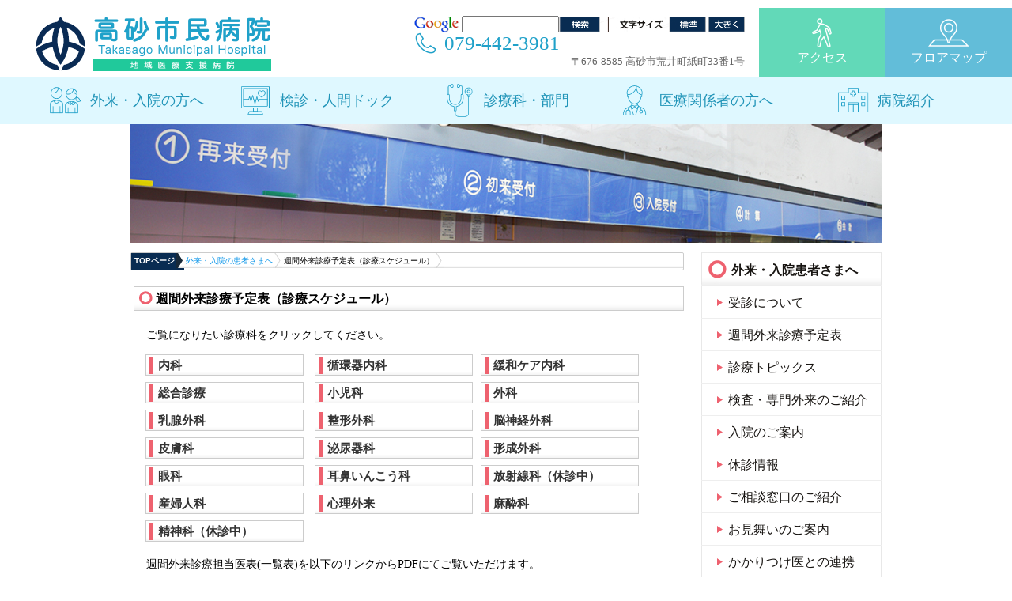

--- FILE ---
content_type: text/html
request_url: https://hospital-takasago.jp/guide/schedule/index.html
body_size: 46325
content:
<!DOCTYPE html PUBLIC "-//W3C//DTD XHTML 1.0 Transitional//EN" "http://www.w3.org/TR/xhtml1/DTD/xhtml1-transitional.dtd">
<html xmlns="http://www.w3.org/1999/xhtml"><!-- InstanceBegin template="/Templates/base.dwt" codeOutsideHTMLIsLocked="false" -->
<head>
<meta http-equiv="Content-Type" content="text/html; charset=UTF-8" />
<!-- InstanceBeginEditable name="doctitle" -->
<title>週間外来診療予定表（診療スケジュール）｜高砂市民病院</title>
<!-- InstanceEndEditable -->
<meta name="keywords" content="高砂,市民病院,総合医療,研修医募集,看護師募集,東播,地域医療,研修,循環器,糖尿病,呼吸器外科,救急" />
<meta name="description" content="高砂市民病院は診療科21科を擁し、地域住民に愛され、親しまれる病院づくりを展開しています。" />
<meta http-equiv="X-UA-Compatible" content="IE=Edge, chrome=1">
<meta name="viewport" content="width=device-width, initial-scale=1, shrink-to-fit=no">
<meta http-equiv="Content-Style-Type" content="text/css" />
<meta http-equiv="Content-Script-Type" content="text/javascript" />
<link rel="shortcut icon" href="../../img/favicon.ico" />
<link href="../../css/common.css?2025" rel="stylesheet" type="text/css" media="all" charset="UTF-8" />
<link href="../../css/print.css" rel="stylesheet" type="text/css" media="print" charset="UTF-8" />
<script type="text/javascript" language="javascript" src="../../js/jquery-1.4.4.min.js" charset="UTF-8"></script>
<script type="text/javascript" language="javascript" src="../../js/fontsize.js" charset="UTF-8"></script>
<script type="text/javascript" language="javascript" src="../../js/jquery.biggerlink.min.js" charset="UTF-8"></script>
<script type="text/javascript" language="javascript" src="../../js/jquery.browser.min.js" charset="UTF-8"></script>
<script type="text/javascript" language="javascript" src="../../js/base.js" charset="UTF-8"></script>
<script type="text/javascript" language="javascript" src="../../js/script.js"></script>
<link href="../../css/lib.css" rel="stylesheet" type="text/css">
<script src="https://code.jquery.com/jquery-1.10.2.min.js"></script>
<script src="https://code.jquery.com/jquery-migrate-1.2.1.min.js"></script>
<script type="text/javascript" src="../../js/lib.js" charset="utf-8"></script>
<script type="text/javascript" src="../../js/config.js" charset="utf-8"></script>
<!-- InstanceBeginEditable name="head" -->
<!-- InstanceEndEditable --><!-- InstanceParam name="sectionPlugin" type="boolean" value="true" --><!-- InstanceParam name="pageNavi" type="boolean" value="false" --><!-- InstanceParam name="pageLayer" type="boolean" value="true" --><!-- InstanceParam name="indexLayer" type="boolean" value="false" --><!-- InstanceParam name="catGuide" type="boolean" value="true" --><!-- InstanceParam name="catShinryo" type="boolean" value="false" --><!-- InstanceParam name="catShinryo_shinryo" type="boolean" value="false" --><!-- InstanceParam name="catShinryo_nurse" type="boolean" value="false" --><!-- InstanceParam name="catAbout" type="boolean" value="false" --><!-- InstanceParam name="catTdoc" type="boolean" value="false" --><!-- InstanceParam name="catRecruit" type="boolean" value="false" --><!-- InstanceParam name="catRecruit_outline" type="boolean" value="false" -->
<link href="../../css/colorGuide.css" rel="stylesheet" type="text/css" media="all" charset="UTF-8" />
<!-- InstanceParam name="sectionNaviTop" type="boolean" value="true" --><!-- InstanceParam name="catShinryo_inspecting" type="boolean" value="false" --><!-- InstanceParam name="catAbout_approch" type="boolean" value="false" --><!-- InstanceParam name="catAbout_intro" type="boolean" value="false" --><!-- InstanceParam name="catRecruit_nurse" type="boolean" value="false" --><!-- InstanceParam name="catRecruit_doc" type="boolean" value="false" --><!-- InstanceParam name="catGuide_prescription" type="boolean" value="false" --><!-- InstanceParam name="catOther" type="boolean" value="false" -->
<link href="../../css/smt.css?2025" rel="stylesheet" type="text/css" media="all" charset="UTF-8" />
</head>
<body>
<header>
	<div id="header-top">
		<h1 id="logo"><a href="../../index.html"><img src="../../img/logo.png" alt="高砂市民病院 Takasago Municipal Hospital 地域医療支援病院" width="310" height="87" /></a><a href="../../index.html" accesskey="1"></a></h1>
		<div class="hide">
			<p style="margin-bottom: 0"><a href="#mainBody" accesskey="0">本文へ移動する</a></p>
		</div>
		<div id="headerTool">
			<div id="header-tool">
				<div id="searchbox"> 
					<!-- SiteSearch Google -->
					<form method="get" action="https://www.google.co.jp/search">
						<a href="https://www.google.co.jp/" target="_blank" id="searchLogo"><img src="../../img/common_logo_google.gif" alt="Google" width="56" height="20" /></a>
						<input type="text" name="q" id="searchQuery" size="31" maxlength="255" value="" />
						<input type="hidden" name="ie" value="UTF-8" />
						<input type="hidden" name="oe" value="UTF-8" />
						<input type="hidden" name="hl" value="ja" />
						<input type="hidden" name="domains" value="www.hospital-takasago.jp" />
						<input type="hidden" name="sitesearch" value="www.hospital-takasago.jp" />
						<input name="searchBtn" id="searchBtn" type="image" src="../../img/common_btn_h_search.jpg" alt="検索" class="hover" />
					</form>
					<!-- SiteSearch Google --> 
				</div>
				<img src="../../img/common_img_h_spt.gif" alt="" width="22" height="20" /><img src="../../img/common_img_h_fontsize.jpg" alt="文字サイズ" width="69" height="20" /><span class="hide">：</span><a href="#" onclick="fsc('default'); return false;"><img src="../../img/common_btn_h_fontsize_n.jpg" alt="標準サイズ" width="48" height="20" border="0" class="hover" /></a><span class="hide">｜</span><a href="#" onclick="fsc('larger'); return false;"><img src="../../img/common_btn_h_fontsize_l.jpg" alt="大きくする" width="48" height="20" border="0" class="hover" /></a>
			</div>
			<div id="header-contact">
				<p id="header-tel"><img src="../../img/ico-tel.png" width="28" height="28" alt="電話番号"><a href="tel:079-442-3981">079-442-3981</a></p>
				<p id="header-addr">〒676-8585 高砂市荒井町紙町33番1号</p>
			</div>
		</div>
		<div id="hmenu">
			<ul>
				<li class="access"><a href="../access/index.html"><img src="../../img/ico-walk.png" width="52" height="38" alt="アクセス">アクセス</a></li>
				<li class="floormap"><a href="../floormap/index.html"><img src="../../img/ico-map.png" width="52" height="38" alt="フロアマップ">フロアマップ</a></li>
			</ul>
		</div>
	</div>
	<div id="gmenu">
		<ul class="smart-menu">
			<li class="smart-menu--guide"><a href="../index.html">外来・入院の方へ</a></li>
			<li class="smart-menu--dock"><a href="../specialty_outpatient/index.html">検診・人間ドック</a></li>
			<li class="smart-menu--section"><a href="../../section/index.html">診療科・部門</a></li>
			<li class="smart-menu--doctor"><a href="../../tdoctor/index.html">医療関係者の方へ</a></li>
			<li class="smart-menu--about"><a href="../../about/index.html">病院紹介</a></li>

			<li id="searchbox2" class="clearfix"> 
				<!-- SiteSearch Google -->
				<form method="get" action="https://www.google.co.jp/search">
					<input type="text" name="q"  id="searchQuery2" size="31" maxlength="255" value="" />
					<input type="hidden" name="ie" value="UTF-8" />
					<input type="hidden" name="oe" value="UTF-8" />
					<input type="hidden" name="hl" value="ja" />
					<input type="hidden" name="domains" value="www.hospital-takasago.jp" />
					<input type="hidden" name="sitesearch" value="www.hospital-takasago.jp" />
					<input name="searchBtn" id="searchBtn2" type="image" src="../../img/common_btn_h_search.jpg" alt="検索" class="hover" />
				</form>
				<!-- SiteSearch Google --> 
			</li>
		</ul>
	</div>
</header>
<div id="baseFrame"><a name="top" id="top"></a>

    
    <div id="mainFrame"><a name="mainBody" id="mainBody"></a> 
      <h1><img src="../../img/h1_guide.jpg" alt="" width="950" height="160" /></h1>
          
      <div class="clearfix" id="mainFrameInner">
        <div id="mainContents">
          <div id="pankuzu" class="clearfix"><!-- InstanceBeginEditable name="pankuzu" -->
						<table border="0" cellspacing="0" cellpadding="0">
							<tr>
								<th scope="row"><a href="../../index.html" accesskey="1"> TOPページ</a></th>
								<td><a href="../index.html">外来・入院の患者さまへ</a></td>
								<td>週間外来診療予定表（診療スケジュール）</td>
							</tr>
						</table>
						<!-- InstanceEndEditable --></div>
           <!-- InstanceBeginEditable name="mainContents" -->
					<h3>週間外来診療予定表（診療スケジュール）</h3>
					<p>ご覧になりたい診療科をクリックしてください。</p>
					<table border="0" cellpadding="0" cellspacing="0" class="indexClm">
						<tr>
							<td width="14">&nbsp;</td>
							<td width="200">
								<p><a href="#internal">内科</a></p>
							</td>
							<td width="10">&nbsp;</td>
							<td width="200">
								<p><a href="#cardiology">循環器内科</a></p>
							</td>
							<td width="10">&nbsp;</td>
							<td width="200">
								<p><a href="#kanwacare">緩和ケア内科</a></p>
							</td>
						</tr>
						<tr>
							<td width="10">&nbsp;</td>
							<td width="200">
								<p><a href="#comprehensive">総合診療</a></p>
							</td>
							<td width="14">&nbsp;</td>
							<td width="200">
								<p><a href="#pediatrics">小児科</a></p>
							</td>
							<td width="10">&nbsp;</td>
							<td width="200">
								<p><a href="#surgery">外科</a></p>
							</td>
						</tr>
						<tr>
							<td width="10">&nbsp;</td>
							<td>
								<p><a href="#nyusengeka">乳腺外科</a></p>
							</td>
							<td width="14">&nbsp;</td>
							<td>
								<p><a href="#orthopedics">整形外科</a></p>
							</td>
							<td>&nbsp;</td>
							<td width="200">
								<p><a href="#brain">脳神経外科</a></p>
							</td>
						</tr>
						<tr>
							<td width="10">&nbsp;</td>
							<td>
								<p><a href="#dermatology">皮膚科</a></p>
							</td>
							<td width="14">&nbsp;</td>
							<td>
								<p><a href="#urine">泌尿器科</a></p>
							</td>
							<td>&nbsp;</td>
							<td width="200">
								<p><a href="#plasticsurgery">形成外科</a></p>
							</td>
						</tr>
						<tr>
							<td width="10">&nbsp;</td>
							<td>
								<p><a href="#ophthalmology">眼科</a></p>
							</td>
							<td width="14">&nbsp;</td>
							<td>
								<p><a href="#otolaryngology">耳鼻いんこう科</a></p>
							</td>
							<td>&nbsp;</td>
							<td width="200">
								<p><a href="javascript:;">放射線科（休診中）</a></p>
							</td>
						</tr>
						<tr>
							<td>&nbsp;</td>
							<td>
								<p><a href="#obstetrics">産婦人科</a></p>
							</td>
							<td>&nbsp;</td>
							<td>
								<p><a href="#psychology">心理外来</a></p>
							</td>
							<td>&nbsp;</td>
							<td width="200">
								<p><a href="#masuika">麻酔科</a></p>
							</td>
						</tr>
						<tr>
							<td>&nbsp;</td>
							<td><p><a href="javascript:;">精神科（休診中）</a></p></td>
						</tr>
					</table>
					<p>週間外来診療担当医表(一覧表)を以下のリンクからPDFにてご覧いただけます。</p>
					<ul>
						<li class="iconPDF"><a href="pdf/doctorweeklyschedule.pdf?20260105" target="_blank">週間外来診療担当医表（一覧）（PDF：123KB）</a></li>
					</ul>
					<p>※休診の情報については、<a href="../closedschedule/index.html">休診情報のページ</a>をご覧下さい。</p>
					<h4 id="internal">内科（消化器も含む）</h4>
					<table width="660" cellpadding="0" cellspacing="0" class="hyo">
						<tr>
							<th colspan="2"></th>
							<th width="79" align="center">月</th>
							<th width="79" align="center">火</th>
							<th width="79" align="center">水</th>
							<th width="79" align="center">木</th>
							<th width="79" align="center">金</th>
						</tr>
						<tr>
							<th align="center">1診<br />
								（初診）</th>
							<th>午前</th>
							<td align="center">高澤</td>
							<td align="center">廣末</td>
							<td align="center">野坂</td>
							<td align="center">高澤</td>
							<td align="center">井手</td>
						</tr>
						<tr>
							<th align="center">2診</th>
							<th>午前</th>
							<td align="center">廣末</td>
							<td align="center">井垣</td>
							<td align="center">井手</td>
							<td align="center">井手</td>
							<td align="center">廣末</td>
						</tr>
						<tr>
							<th align="center">3診</th>
							<th>午前</th>
							<td align="center">-</td>
							<td align="center">高澤</td>
							<td align="center">-</td>
							<td align="center">-</td>
							<td align="center">-</td>
						</tr>
						<tr>
							<th align="center">4診</th>
							<th>午前</th>
							<td align="center">井垣</td>
							<td align="center">後藤</td>
							<td align="center">井垣</td>
							<td align="center">野坂</td>
							<td align="center">田中</td>
						</tr>
						<tr>
							<th align="center">5診</th>
							<th>午前</th>
							<td align="center">-</td>
							<td align="center">辻本<br />（糖尿病）</td>
							<td align="center">川口</td>
							<td align="center">-</td>
							<td align="center">高澤</td>
						</tr>
						<tr>
							<th align="center">7診<br />
								（サブ）</th>
							<th>午前</th>
							<td align="center">-</td>
							<td align="center">-</td>
							<td align="center">門口</td>
							<td align="center">宮﨑<br />（糖尿病）</td>
							<td align="center">-</td>
						</tr>
						<tr>
							<th height="40" align="center">8診</th>
							<th></th>
							<td align="center">-</td>
							<td align="center">-</td>
							<td align="center">-</td>
							<td align="center">-</td>
							<td align="center">-</td>
						</tr>
					</table>
					<p><span class="hyoBold">※初診の方は、かかりつけ医のご紹介状をお持ちください</span><br />
						※1診は初診・一般内科<br />
						※糖尿病専門外来の初診は火曜～金曜日行っています<br />
						※教育入院（1週間）、持続血糖測定（CGM）も受けつけています。<br />
						※金曜日の4診はリウマチ・膠原病の診察可<br>
						※7診は初診サブ<br>
						※金曜日の5診は予約診療のみ
					</p>
					
					<p class="pageNavi"><a href="#top"><img src="../../img/topagetop.gif" alt="ページの最初へ戻る" width="123" height="12" border="0" /></a> </p>
					<h4 id="cardiology">循環器内科</h4>
					<table width="660" border="0" cellpadding="0" cellspacing="0" class="hyo">
						<tr>
							<th colspan="2">
								<div align="center"></div>
							</th>
							<th width="75">
								<div align="center">月</div>
							</th>
							<th width="75">
								<div align="center">火</div>
							</th>
							<th width="75">
								<div align="center">水</div>
							</th>
							<th width="75">
								<div align="center">木</div>
							</th>
							<th width="75">
								<div align="center">金</div>
							</th>
						</tr>
						<tr>
							<th>
								<div align="center">1診</div>
							</th>
							<th>
								<div align="center">午前</div>
							</th>
							<td>
								<div align="center">木村</div>
							</td>
							<td>
								<div align="center">木村</div>
							</td>
							<td>
								<div align="center">伊藤</div>
							</td>
							<td>
								<div align="center">木村</div>
							</td>
							<td>
								<div align="center">-</div>
							</td>
						</tr>
						<tr>
							<th>
								<div align="center">1診</div>
							</th>
							<th>
								<div align="center">午後</div>
							</th>
							<td>
								<div align="center">-</div>
							</td>
							<td>
								<div align="center">-</div>
							</td>
							<td>
								<div align="center">-</div>
							</td>
							<td>
								<div align="center">-</div>
							</td>
							<td>
								<div align="center">林</div>
							</td>
						</tr>
					</table>
					<p>※月曜日・火曜日の診察は内科7診で行います<br />
						※木曜日は予約診・紹介状持参の方のみ<br />
						※午後予約のみ</p>
					<p class="pageNavi"><a href="#top"><img src="../../img/topagetop.gif" alt="ページの最初へ戻る" width="123" height="12" border="0" /></a> </p>
					<h4 id="kanwacare">緩和ケア内科</h4>
					<table width="660" border="0" cellpadding="0" cellspacing="0" class="hyo">
						<tr>
							<th colspan="2">
								<div align="center"></div>
							</th>
							<th width="75">
								<div align="center">月</div>
							</th>
							<th width="75">
								<div align="center">火</div>
							</th>
							<th width="75">
								<div align="center">水</div>
							</th>
							<th width="75">
								<div align="center">木</div>
							</th>
							<th width="75">
								<div align="center">金</div>
							</th>
						</tr>
						<tr>
							<th>
								<div align="center">完全予約</div>
							</th>
							<th>
								<div align="center">午前</div>
							</th>
							<td width="75">
								<div align="center">-</div>
							</td>
							<td width="75">
								<div align="center">若原</div>
							</td>
							<td width="75">
								<div align="center">-</div>
							</td>
							<td width="75">
								<div align="center">若原</div>
							</td>
							<td width="75">
								<div align="center">-</div>
							</td>
						</tr>
					</table>
					<p>※10:00～13:00<br />
						※緩和ケア内科を受診希望の患者さまは、かかりつけ医から地域医療連携室を通して予約をお取りください。</p>
					<p class="pageNavi"><a href="#top"><img src="../../img/topagetop.gif" alt="ページの最初へ戻る" width="123" height="12" border="0" /></a> </p>
					<h4 id="comprehensive">総合診療</h4>
					<table width="660" border="0" cellpadding="0" cellspacing="0" class="hyo">
						<tr>
							<th colspan="2">
								<div align="center"></div>
							</th>
							<th width="75">
								<div align="center">月</div>
							</th>
							<th width="75">
								<div align="center">火</div>
							</th>
							<th width="75">
								<div align="center">水</div>
							</th>
							<th width="75">
								<div align="center">木</div>
							</th>
							<th width="75">
								<div align="center">金</div>
							</th>
						</tr>
						<tr>
							<th>
								<div align="center">1診</div>
							</th>
							<th>
								<div align="center">午前</div>
							</th>
							<td width="75">
								<div align="center">佐牟田</div>
							</td>
							<td width="75">
								<div align="center">佐牟田</div>
							</td>
							<td width="75">
								<div align="center">-</div>
							</td>
							<td width="75">
								<div align="center">-</div>
							</td>
							<td width="75">
								<div align="center">-</div>
							</td>
						</tr>
					</table>
					<p class="pageNavi"><a href="#top"><img src="../../img/topagetop.gif" alt="ページの最初へ戻る" width="123" height="12" border="0" /></a> </p>
					<h4 id="pediatrics">小児科</h4>
					<table width="660" border="0" cellpadding="0" cellspacing="0" class="hyo">
						<tr>
							<th colspan="2"></th>
							<th width="92" align="center">月</th>
							<th width="101" align="center">火</th>
							<th width="92" align="center">水</th>
							<th width="92" align="center">木</th>
							<th width="96" align="center">金</th>
						</tr>
						<tr>
							<th width="100" rowspan="1" align="center">1診</th>
							<th width="85" align="center">午前</th>
							<td width="92" align="center">坂元</td>
							<td width="101" align="center">見須</td>
							<td width="92" align="center">坂元</td>
							<td width="92" align="center">見須</td>
							<td width="96" align="center">坂元</td>
						</tr>
						<tr>
							<th rowspan="2" align="center">予約診</th>
							<th rowspan="2" align="center">午後</th>
							<td width="92" rowspan="2" align="center">坂元</td>
							<td width="101" align="center">見須</td>
							<td width="92" rowspan="2" align="center">-</td>
							<td width="92" rowspan="2" align="center">見須</td>
							<td width="96" rowspan="2" align="center">-</td>
						</tr>
						<tr>
							<td width="101" align="center">予防接種</td>
						</tr>
					</table>
					<p>※午後診は14:00～　予約診療のみ<br />
						※乳児検診（10ヶ月検診含む）は金曜日11:00～<br />
						完全予約制 （電話予約の受付時間　平日13:00～16:00）</p>
					<p class="pageNavi"><a href="#top"><img src="../../img/topagetop.gif" alt="ページの最初へ戻る" width="123" height="12" border="0" /></a> </p>
					<h4 id="surgery">外科</h4>
					<table width="660" border="0" cellpadding="0" cellspacing="0" class="hyo">
						<tr>
							<th colspan="2">
								<div align="center"></div>
							</th>
							<th width="75">
								<div align="center">月</div>
							</th>
							<th width="75">
								<div align="center">火</div>
							</th>
							<th width="75">
								<div align="center">水</div>
							</th>
							<th width="75">
								<div align="center">木</div>
							</th>
							<th width="75">
								<div align="center">金</div>
							</th>
						</tr>
						<tr>
							<th>
								<div align="center">1診</div>
							</th>
							<th>
								<div align="center">午前</div>
							</th>
							<td width="75">
								<div align="center">的場</div>
							</td>
							<td width="75">
								<div align="center">-</div>
							</td>
							<td width="75">
								<div align="center">渡部</div>
							</td>
							<td width="75">
								<div align="center">大上</div>
							</td>
							<td width="75">
								<div align="center">-</div>
							</td>
						</tr>
						<tr>
							<th>
								<div align="center">2診<br />
									（初診）</div>
							</th>
							<th>
								<div align="center">午前</div>
							</th>
							<td>
								<div align="center">渡部</div>
							</td>
							<td>
								<div align="center">大上</div>
							</td>
							<td>
								<div align="center">-</div>
							</td>
							<td>
								<div align="center">的場</div>
							</td>
							<td>
								<div align="center">渡部</div>
							</td>
						</tr>
						<tr>
							<th>
								<div align="center">3診</div>
							</th>
							<th>
								<div align="center">午前</div>
							</th>
							<td>
								<div align="center">-</div>
							</td>
							<td>
								<div align="center">-</div>
							</td>
							<td>
								<div align="center">中野<br />（初診）</div>
							</td>
							<td>
								<div align="center">山下<br />(肛門外科)</div>
							</td>
							<td>
								<div align="center">-</div>
							</td>
						</tr>
					</table>
					<p>※火曜日・金曜日は、手術日<br />
						※マンモグラフィーと乳腺エコーの検査は毎日可能です。<br />
						※木曜日3診は肛門外科　9:30～</p>
					<p class="pageNavi"><a href="#top"><img src="../../img/topagetop.gif" alt="ページの最初へ戻る" width="123" height="12" border="0" /></a> </p>
					<h4 id="orthopedics">整形外科</h4>
					<table width="660" cellpadding="0" cellspacing="0" class="hyo">
						<tr>
							<th colspan="2" align="center">
								<div align="center"></div>
							</th>
							<th width="75" align="center">
								<div align="center">月</div>
							</th>
							<th width="75" align="center">
								<div align="center">火</div>
							</th>
							<th width="75" align="center">
								<div align="center">水</div>
							</th>
							<th width="75" align="center">
								<div align="center">木</div>
							</th>
							<th width="75" align="center">
								<div align="center">金</div>
							</th>
						</tr>
						<tr>
							<th align="center">
								<div align="center">1診</div>
							</th>
							<th align="center">
								<div align="center">午前</div>
							</th>
							<td align="center">
								<div align="center">長谷川</div>
							</td>
							<td align="center">
								<div align="center">金澤</div>
							</td>
							<td align="center">
								<div align="center">長谷川</div>
							</td>
							<td align="center">
								<div align="center">金澤</div>
							</td>
							<td align="center">
								<div align="center">長谷川</div>
							</td>
						</tr>
						<tr>
							<th align="center">
								<div align="center">2診</div>
							</th>
							<th align="center">
								<div align="center">午前</div>
							</th>
							<td align="center">
								<div align="center"><span class="hyoBold">※担当医</span></div>
							</td>
							<td align="center">
								<div align="center">六車</div>
							</td>
							<td>
								<div align="center">六車</div>
							</td>
							<td>
								<div align="center">浅野</div>
							</td>
							<td align="center">
								<div align="center">藤原</div>
							</td>
						</tr>
						<tr>
							<th align="center">
								<div align="center">3診</div>
							</th>
							<th align="center">
								<div align="center">午前</div>
							</th>
							<td width="75" align="center">
								<div align="center">原田</div>
							</td>
							<td width="75" align="center">
								<div align="center">魚谷</div>
							</td>
							<td width="75" align="center">-</td>
							<td width="75" align="center">原田</td>
							<td width="75" align="center">-</td>
						</tr>
					</table>
					<p>※月曜日～金曜日の午後は手術</p>
					<p>※月曜日2診　第1.3.5　岡﨑　診察開始は10:00～<br>
						※月曜日2診　第2.4　雑賀　診察開始は10:00～<br>
						※火曜日3診の診療開始は10:30～<br>
						※金曜日2診の診療開始は9:30～
					</p>
					<p class="pageNavi"><a href="#top"><img src="../../img/topagetop.gif" alt="ページの最初へ戻る" width="123" height="12" border="0" /></a> </p>
					<h4 id="plasticsurgery">形成外科</h4>
					<table width="660" border="0" cellpadding="0" cellspacing="0" class="hyo">
						<tr>
							<th colspan="2" nowrap="nowrap">
								<div align="center"></div>
							</th>
							<th width="79" nowrap="nowrap">
								<div align="center">月</div>
							</th>
							<th width="79" nowrap="nowrap">
								<div align="center">火</div>
							</th>
							<th width="79" nowrap="nowrap">
								<div align="center">水</div>
							</th>
							<th width="79" nowrap="nowrap">
								<div align="center">木</div>
							</th>
							<th width="79" nowrap="nowrap">
								<div align="center">金</div>
							</th>
						</tr>
						<tr>
							<th nowrap="nowrap">
								<div align="center">1診</div>
							</th>
							<th nowrap="nowrap">
								<div align="center">午前</div>
							</th>
							<td width="79" nowrap="nowrap">
								<div align="center">石原</div>
							</td>
							<td width="79" nowrap="nowrap">
								<div align="center">-</div>
							</td>
							<td width="79" nowrap="nowrap">
								<div align="center">長谷川</div>
							</td>
							<td width="79" nowrap="nowrap">
								<div align="center">第2・4週<br>野村</div>
							</td>
							<td width="79" nowrap="nowrap">
								<div align="center">青木</div>
							</td>
						</tr>
					</table>
					<p>
					※初診の方は、かかりつけ医のご紹介状をお持ちください。<br>
					4月から常勤医師が不在となったため、従来通りの診療が難しい場合があります。<br>
						予約外受診の場合は、待ち時間が発生しますのでご了承ください。
					</p>
					<p class="pageNavi"><a href="#top"><img src="../../img/topagetop.gif" alt="ページの最初へ戻る" width="123" height="12" border="0" /></a> </p>
					<h4 id="brain">脳神経外科</h4>
					<table width="660" border="0" cellpadding="0" cellspacing="0" class="hyo">
						<tr>
							<th colspan="2">
								<div align="center"><br />
								</div>
							</th>
							<th width="75">
								<div align="center">月</div>
							</th>
							<th>
								<div align="center">火</div>
							</th>
							<th width="75">
								<div align="center">水</div>
							</th>
							<th width="75">
								<div align="center">木</div>
							</th>
							<th width="75">
								<div align="center">金</div>
							</th>
						</tr>
						<tr>
							<th>
								<div align="center">1診</div>
							</th>
							<th>
								<div align="center">午前</div>
							</th>
							<td>
								<div align="center">杉浦</div>
							</td>
							<td>
								<div align="center">杉浦</div>
							</td>
							<td width="75">
								<div align="center">杉浦</div>
							</td>
							<td width="75">
								<div align="center">杉浦</div>
							</td>
							<td width="75">
								<div align="center">杉浦</div>
							</td>
						</tr>
					</table>
					<p>※緊急手術により休診となる場合があります<br />
						※診療時間は9:30～</p>
					<p class="pageNavi"><a href="#top"><img src="../../img/topagetop.gif" alt="ページの最初へ戻る" width="123" height="12" border="0" /></a> </p>
					<h4 id="dermatology">皮膚科</h4>
					<table width="660" border="0" cellpadding="0" cellspacing="0" class="hyo">
						<tr>
							<th colspan="2">
								<div align="center"></div>
							</th>
							<th width="75">
								<div align="center">月</div>
							</th>
							<th width="75">
								<div align="center">火</div>
							</th>
							<th width="75">
								<div align="center">水</div>
							</th>
							<th width="75">
								<div align="center">木</div>
							</th>
							<th width="75">
								<div align="center">金</div>
							</th>
						</tr>
						<tr>
							<th>
								<div align="center">1診</div>
							</th>
							<th>
								<div align="center">午前</div>
							</th>
							<td>
								<div align="center">藤原</div>
							</td>
							<td>
								<div align="center">藤原</div>
							</td>
							<td>
								<div align="center">田中</div>
							</td>
							<td>
								<div align="center">藤原</div>
							</td>
							<td>
								<div align="center">藤原</div>
							</td>
						</tr>
						<tr>
							<th>
								<div align="center">2診</div>
							</th>
							<th>
								<div align="center">午前</div>
							</th>
							<td>
								<div align="center">山田</div>
							</td>
							<td>
								<div align="center">-</div>
							</td>
							<td>
								<div align="center">藤原</div>
							</td>
							<td>
								<div align="center">-</div>
							</td>
							<td>
								<div align="center">-</div>
							</td>
						</tr>
						<tr>
							<th>
								<div align="center">予約診</div>
							</th>
							<th>
								<div align="center">午後</div>
							</th>
							<td width="75">
								<div align="center">手術</div>
							</td>
							<td width="75">
								<div align="center">処置</div>
							</td>
							<td>
								<div align="center">手術</div>
							</td>
							<td>
								<div align="center">処置</div>
							</td>
							<td width="75">
								<div align="center">処置</div>
							</td>
						</tr>
					</table>
					<p>※予防注射、麻疹風疹（15歳以上）、水痘ワクチン、帯状疱疹ワクチン（50歳以上）は、お電話にてお問い合わせください</p>
					<p class="pageNavi"><a href="#top"><img src="../../img/topagetop.gif" alt="ページの最初へ戻る" width="123" height="12" border="0" /></a> </p>
					<h4 id="urine">泌尿器科</h4>
					<table width="660" border="0" cellpadding="0" cellspacing="0" class="hyo">
						<tr>
							<th colspan="2">
								<div align="center"><br />
								</div>
							</th>
							<th width="75">
								<div align="center">月</div>
							</th>
							<th width="75">
								<div align="center">火</div>
							</th>
							<th width="75">
								<div align="center">水</div>
							</th>
							<th width="75">
								<div align="center">木</div>
							</th>
							<th width="75">
								<div align="center">金</div>
							</th>
						</tr>
						<tr>
							<th>
								<div align="center">1診</div>
							</th>
							<th>
								<div align="center">午前</div>
							</th>
							<td width="75">
								<div align="center">上野</div>
							</td>
							<td width="75">
								<div align="center">上野</div>
							</td>
							<td width="75">
								<div align="center">上野</div>
							</td>
							<td width="75">
								<div align="center">-</div>
							</td>
							<td width="75">
								<div align="center">-</div>
							</td>
						</tr>
					</table>
					
					<p class="pageNavi"><a href="#top"><img src="../../img/topagetop.gif" alt="ページの最初へ戻る" width="123" height="12" border="0" /></a> </p>
					<h4 id="obstetrics">産婦人科 （産科は休診中）</h4>
					<table width="660" border="0" cellpadding="0" cellspacing="0" class="hyo">
						<tr>
							<th colspan="2">
								<div align="center"><br />
								</div>
							</th>
							<th width="75">
								<div align="center">月</div>
							</th>
							<th width="75">
								<div align="center">火</div>
							</th>
							<th width="75">
								<div align="center">水</div>
							</th>
							<th width="75">
								<div align="center">木</div>
							</th>
							<th width="75">
								<div align="center">金</div>
							</th>
						</tr>
						<tr>
							<th>
								<div align="center">1診</div>
							</th>
							<th>
								<div align="center">午前</div>
							</th>
							<td width="75">
								<div align="center">休診</div>
							</td>
							<td width="75">
								<div align="center">休診</div>
							</td>
							<td width="75">
								<div align="center">休診</div>
							</td>
							<td width="75">
								<div align="center">今福</div>
							</td>
							<td width="75">
								<div align="center">休診</div>
							</td>
						</tr>
					</table>
					<p>※婦人科のみの診療</p>
					<p class="pageNavi"><a href="#top"><img src="../../img/topagetop.gif" alt="ページの最初へ戻る" width="123" height="12" border="0" /></a> </p>
					<h4 id="ophthalmology">眼科</h4>
					<table width="660" border="0" cellpadding="0" cellspacing="0" class="hyo">
						<tr>
							<th colspan="2">&nbsp;</th>
							<th>
								<div align="center">月</div>
							</th>
							<th>
								<div align="center">火</div>
							</th>
							<th>
								<div align="center">水</div>
							</th>
							<th>
								<div align="center">木</div>
							</th>
							<th>
								<div align="center">金</div>
							</th>
						</tr>
						<tr>
							<th>
								<div align="center">1診</div>
							</th>
							<th>
								<div align="center">午前</div>
							</th>
							<td>
								<div align="center">菅原</div>
							</td>
							<td>
								<div align="center">-</div>
							</td>
							<td>
								<div align="center">菅原</div>
							</td>
							<td>
								<div align="center">代診</div>
							</td>
							<td>
								<div align="center">-</div>
							</td>
						</tr>
						<tr>
							<th><div align="center">予約診</div></th>
							<th>
								<div align="center">午後</div>
							</th>
							<td>
								<div align="center">菅原</div>
							</td>
							<td><div align="center">-</div></td>
							<td>
								<div align="center">菅原</div>
							</td>
							<td><div align="center">-</div></td>
							<td>
								<div align="center">-</div>
							</td>
						</tr>
						<tr>
							<th>
								<div align="center">2診</div>
							</th>
							<th>
								<div align="center">午前</div>
							</th>
							<td>
								<div align="center">福永</div>
							</td>
							<td>
								<div align="center">福永</div>
							</td>
							<td>
								<div align="center">福永</div>
							</td>
							<td>
								<div align="center">楯谷</div>
							</td>
							<td>
								<div align="center">福永</div>
							</td>
						</tr>
						<tr>
							<th><div align="center">予約診</div></th>
							<th>
								<div align="center">午後</div>
							</th>
							<td>
								<div align="center">福永</div>
							</td>
							<td><div align="center">-</div></td>
							<td>
								<div align="center">福永</div>
							</td>
							<td>
								<div align="center">-</div>
							</td>
							<td>
								<div align="center">福永</div>
							</td>
						</tr>
						<tr>
							<th><div align="center">3診</div></th>
							<th>
								<div align="center">午前</div>
							</th>
							<td>
								<div align="center">上村</div>
							</td>
							<td><div align="center">上村</div></td>
							<td>
								<div align="center">上村</div>
							</td>
							<td>
								<div align="center">担当医</div>
							</td>
							<td>
								<div align="center">上村</div>
							</td>
						</tr>
						<tr>
							<th><div align="center">予約診</div></th>
							<th>
								<div align="center">午後</div>
							</th>
							<td>
								<div align="center">上村</div>
							</td>
							<td><div align="center">-</div></td>
							<td>
								<div align="center">上村</div>
							</td>
							<td>
								<div align="center">-</div>
							</td>
							<td>
								<div align="center">上村</div>
							</td>
						</tr>
					</table>
					<p>
						※火曜日・木曜日は手術日<br />
						※木曜日3診の診察時間は10:00～<br>
						※木曜日　第1、5 福永診察時間は8:30～11:00<br>
						※木曜日　第1、5 上村診察時間は9:30～11:00<br>
						※木曜日　楯谷は第3週のみ</p>
					<p class="pageNavi"><a href="#top"><img src="../../img/topagetop.gif" alt="ページの最初へ戻る" width="123" height="12" border="0" /></a> </p>
					<h4 id="otolaryngology">耳鼻いんこう科</h4>
					<table width="660" border="0" cellpadding="0" cellspacing="0" class="hyo">
						<tr>
							<th colspan="2" align="center">
								<div align="center"><br />
								</div>
							</th>
							<th align="center">
								<div align="center">月</div>
							</th>
							<th align="center">
								<div align="center">火</div>
							</th>
							<th align="center">
								<div align="center">水</div>
							</th>
							<th align="center">
								<div align="center">木</div>
							</th>
							<th align="center">
								<div align="center">金</div>
							</th>
						</tr>
						<tr>
							<th align="center">
								<div align="center">1診</div>
							</th>
							<th align="center">
								<div align="center">午前</div>
							</th>
							<td align="center">
								<div align="center">山本</div>
							</td>
							<td align="center">
								<div align="center">-</div>
							</td>
							<td align="center">
								<div align="center">貫名</div>
							</td>
							<td align="center">
								<div align="center">-</div>
							</td>
							<td align="center">
								<div align="center">山本</div>
							</td>
						</tr>
					</table>
					<p>※外来診療のみ</p>
					<p class="pageNavi"><a href="#top"><img src="../../img/topagetop.gif" alt="ページの最初へ戻る" width="123" height="12" border="0" /></a> </p>
					<h4 id="masuika">麻酔科</h4>
					<table width="660" border="0" cellpadding="0" cellspacing="0" class="hyo">
						<tr>
							<th width="97" colspan="2">
								<div align="center"><br />
								</div>
							</th>
							<th width="75">
								<div align="center">月</div>
							</th>
							<th width="75">
								<div align="center">火</div>
							</th>
							<th width="75">
								<div align="center">水</div>
							</th>
							<th>
								<div align="center">木</div>
							</th>
							<th width="75">
								<div align="center">金</div>
							</th>
						</tr>
						<tr>
							<th>
								<div align="center">1診</div>
							</th>
							<th>
								<div align="center">午前</div>
							</th>
							<td>
								<div align="center">-</div>
							</td>
							<td>
								<div align="center">築地</div>
							</td>
							<td>
								<div align="center">-</div>
							</td>
							<td>
								<div align="center">築地</div>
							</td>
							<td>
								<div align="center">-</div>
							</td>
						</tr>
					</table>
					<p>※1診は術前診療</p>
					<!-- InstanceEndEditable -->
          <p class="pageNavi"><a href="#top"><img src="../../img/topagetop.gif" alt="ページの最初へ戻る" width="123" height="12" border="0" class="pageNavi" /></a></p>
          </div>
        <div id="sideMenu">
          <div id="sideMenuList"> 
            <ul class="clearfix">
              <li><a href="../index.html">外来・入院患者さまへ</a>
                <ul>
                  <li><a href="../consultation/index.html">受診について</a>  </li>
                  <li><a href="index.html">週間外来診療予定表</a></li>
                  <li><a href="../topic/index.html">診療トピックス</a></li>
                  <li><a href="../specialty_outpatient/index.html">検査・専門外来のご紹介</a></li>
                  <li><a href="../hospitalization/index.html">入院のご案内</a></li>
                  <li><a href="../closedschedule/index.html">休診情報</a></li>
                  <li><a href="../advise/index.html">ご相談窓口のご紹介</a></li>
                  <li><a href="../visit/index.html">お見舞いのご案内</a></li>
                  <li><a href="../cooperation/index.html">かかりつけ医との連携</a></li>
                  <li><a href="../floormap/index.html">フロアマップ</a></li>
                  <li><a href="../access/index.html">交通アクセス</a></li>
                  <li><a href="../floormap/shop.html">売店・食堂・ＡＴＭのご案内</a></li>
                </ul>
              </li>
            </ul>
              </div>
          <div id="sideMenuBnr">
            <ul>
				<li><a href="../../nurse/index.html" target="_blank"><img src="../../img/kango_bnr.jpg" alt="看護師募集サイトへリンク" width="228" height="100" border="0" /></a></li>
                <li><a href="../../section/desk/index.html"><img src="../../img/bnr_desk_1.jpg" alt="患者支援センターへリンク" width="228" height="100" border="0" /></a></li>
				<li><a href="../../pdf/care_assist.pdf" target="_blank"><img src="../../img/bnr_careassist.jpg" alt="看護補助のお仕事へリンク" width="228" border="0" /></a></li> 
            </ul>
          </div>
        </div>
      </div>
      
      <div class="clearfix" id="plugin">
        <div id="pluginHeader">
          <div id="pluginFooter"><a href="https://get.adobe.com/jp/reader/" target="_blank"><img src="../../img/common_bnr_reader.gif" alt="" width="112" height="33" border="0" class="img_left" /></a>
            <p>Webサイトの一部を、PDFファイルで作成しております。 ご覧いただくためには、<a href="https://get.adobe.com/jp/reader/" target="_blank"><strong>アドビリーダー(Adobe Reader)</strong></a>が必要です。 <br />
              お持ちでない方は、左のバナーリンクより最新版が無償で入手できます。</p>
          </div>
        </div>
      </div>
      </div>
    </div>
</div>
<footer>
	<div id="footerInner">
		<div id="footerLogo">
			<a href="../../index.html"><img src="../../img/footer-logo.png" alt="高砂市民病院 Takasago Municipal Hospital 地域医療支援病院" width="322" height="74" /></a>
		</div>
		<div id="footerContact">
			<p id="footer-address">〒676-8585<br>兵庫県高砂市荒井町紙町33番1号<a href="../access/index.html">交通アクセス</a></p>
			<p id="footer-tel"><img src="../../img/ico-tel.png" width="28" height="28" alt="電話番号"><a href="tel:079-442-3981">079-442-3981</a></p>
			<p id="footer-contact">FAX：079-442-5472<br>E-mail：<a href="m&#97;i&#108;t&#111;:&#116;ac&#116;&#53;&#53;1&#48;&#64;ci&#116;&#121;.t&#97;&#107;a&#115;&#97;&#103;&#111;&#46;l&#103;&#46;&#106;&#112;">&#116;ac&#116;&#53;&#53;1&#48;&#64;ci&#116;&#121;.t&#97;&#107;a&#115;&#97;&#103;&#111;&#46;l&#103;&#46;&#106;&#112;</a></p>
		</div>
		<div id="footerInfo">
			<dl>
				<div class="footer-info--hour">
					<dt>● 受付時間</dt>
					<dd>午前8時30分～午前11時<br>（月曜～金曜）<div class="footer-info-link"><a href="index.html">週間外来診療表</a><a href="../closedschedule/index.html">休診情報</a></div></dd>
				</div>
				<div class="footer-info--emergency">
					<dt>● 救急当番日</dt>
					<dd>毎月第2日曜日　9時～18時</dd>
					
				</div>
				<div class="footer-info--closed">
					<dt>● 休診日</dt>
					<dd>土・日・祝日・年末年始</dd>
				</div>
			</dl>
		</div>
		<div id="footerExternal">
			<ul>
				<li><a href="https://www.city.takasago.lg.jp/" target="_blank">高砂市役所</a></li>
				<li><a href="http://www.takasago-med.or.jp/" target="_blank">高砂市医師会</a></li>
			</ul>
		</div>
		<div id="footerNavi">
			<ul>
				<li><a href="../../contact/index.php">お問い合わせ</a></li>
				<li><a href="../../sitemap/index.html">サイトマップ</a></li>
			</ul>
			<ul>
				<li><a href="../../about/introduction/statistics.html">院内統計</a></li>
				<li><a href="../../others/copyright/index.html">著作権・免責事項</a></li>
				<li><a href="../../others/privacy/index.html">個人情報保護について</a></li>
			</ul>
			<p id="copyright">Copyright (C) Takasago Municipal Hospital All Rights Reserved.</p>
		</div>
	</div>
</footer>
</body>
<!-- InstanceEnd --></html>


--- FILE ---
content_type: text/css
request_url: https://hospital-takasago.jp/css/common.css?2025
body_size: 115
content:
@charset "utf-8";

@import url("base.css?2025");
@import url("contents.css?2025");
@import url("layout.css?2025");


--- FILE ---
content_type: text/css
request_url: https://hospital-takasago.jp/css/colorGuide.css
body_size: 880
content:
/* mainContents
------------------------------------------------------------------- */
#mainContents h2 {
	background-image: url(../img/common_bg_h2_a.gif);
}
#mainContents h3 {
	background-image: url(../img/common_bg_h3_a.jpg);
}
#mainContents h4 {
	border-bottom: solid 2px #EE626F;
}
#mainContents h5 {
	color: #EE626F;
}

/* indexClm
------------------------------------------------------------------- */
.indexClm {
	margin: 0 0 10px 5px;
}
.indexClm td p a {
	background-image: url(../img/common_bg_index_c_a.jpg);
}


/* sideMenu
------------------------------------------------------------------- */
#sideMenuList ul li a {
	background-image: url(../img/common_bg_side_li_a.jpg);
}
#sideMenuList ul li ul li a {
	background-image: url(../img/common_bg_side_li_li_a.gif);
}
#sideMenuList ul li ul li ul li a {
	background-image: url(../img/common_bg_side_li_li_li_a.gif);
}

--- FILE ---
content_type: text/css
request_url: https://hospital-takasago.jp/css/smt.css?2025
body_size: 11650
content:
@charset "utf-8";

/*--------------------------------------------------------------------
 スマートフォン表示一式を定義
--------------------------------------------------------------------*/

@media screen and (max-device-width : 569px) {
	.pcNone {
		display: block;
	}
	.spNone {
		display: none;
	}
	.width640 {
		width: 100%;
		margin-left: 0;
	}
	.midashi {
		margin-left: 0;
	}
	body {
		-webkit-text-size-adjust: 100%;
	}
	img, table, iframe, input, textarea {
		max-width: 100% !important;
		height: auto;
	}
	.img_left, .img_right {
		max-width: 40% !important;
	}
	table {
		width: 100%;
		max-width: 100%;
		margin: auto 0 !important;
	}
	#mainContents table td, #mainContents table th {
		width: auto;
		display: block;
	}
	#mainContents #pankuzu table td, #mainContents #pankuzu table th {
		display: table-cell;
	}
	#baseFrame, #topImgRnt, #mainFrameTop, #mainFrameInner, #mainTopContents, #topMain, #topMainNews, #topSideBnr, #mainContents, #sideMenu, #footerInner, #footerAddress, #footerNavi, #mainContents .clmLeft, #mainContents .clmRight, #topSideBnr2 {
		width: 100%;
		float: none;
		margin: auto 0;
	}
	#baseFrameInner {
		margin: 0 auto;
	}


	#logo {
		width: 170px;
		margin-left: 10px;
		flex: none;
	}
	#hmenu {
		display: none;
	}
	#headerTool {
		padding: 0 10px;
	}
	#header-tool {
		display: none;
	}
	#header-contact {
		display: flex;
		align-items: center;
	}
	#header-tel {
		font-size: 16px;
	}
	#header-tel img {
		width: 20px;
		margin-right: 5px;
	}
	
	#header-addr {
		display: none;
	}
	
	#pankuzu {
		display: none;
	}

	/*smt-menu*/

	.smart-menu-outer p {
		background: #DFF8FF;
		color: #2094B8;
		font-size: 16px;
		padding: 10px;
		font-weight: bold;
	}
	.smart-menu-outer p .smart-menu-btn {
		float: right;
		display: block;
		width: 24px;
		margin-top: 4px;
	}
	.smart-menu-outer p .icon-bar {
		cursor: pointer;
		display: block;
		width: 24px;
		height: 3px;
		background: #2094B8;
		border-radius: 2px;
		margin-bottom: 4px;
	}
	ul.smart-menu {
		flex-wrap: wrap;
		padding: 10px;
		box-sizing: border-box;
	}
	
	ul.smart-menu li {
		width: 50%;
		flex: none;
		padding: 10px;
		box-sizing: border-box;
	}
	ul.smart-menu li a {
		font-size: 16px;
		
		border-radius: 10px;
		background-color: #fff;
		width: 100%;
		height: 100%;
		padding: 62px 10px 10px;
		background-position: center top 10px;
		box-sizing: border-box;
	}

	#searchbox2 {
		
		padding: 20px 10px;
		width: 100%;
	}
	#searchQuery2, #searchBtn2 {
		float: left;
	}
	#searchQuery2 {
		width: calc(100% - 60px);
		box-sizing: border-box;
	}
	#searchBtn2 {
		padding-top: 1px;
		margin-left: 8px;
	}
	#searchbox2 {
		display: block;
	}
	/*mainContents*/	  


	#topImgRnt {
		height: 150px;
	}
	#mainContents {
		width: 95%;
		margin: auto;
	}
	#newsHospital h2, #newsPatient h2, #newsUpdate h2 {
		width: auto;
	}

	#newsPatientInner {
		height: auto;
	}

	#mainContents h3, #mainContents h4 {
		margin-left: 0;
	}
	#mainContents h4, #mainContents h5, #mainContents h6 {
		padding-left: 0;
	}
	#mainContents p {
		padding-left: 0;
	}
	#mainContents .board {
		margin-left: 0;
		width: 100%;
	}
	.waring {
		width: auto;
		margin: 1em 0;
	}
	#pluginHeader {
		display: none;
	}
	/*sidemenuList*/


	#sideMenuList ul li {
		background-color: #f7f7f7;
	}
	#sideMenuList ul li a {
		background-image: none;
		text-align: center;
	}
	#sideMenuList ul li ul {
		width: 95%;
		margin: 0 auto;
	}
	#sideMenuList ul li ul li {
		background: #FFF;
		border: 1px solid #EEE;
	}
	#sideMenuList ul li ul li ul li {
		border: none;
	}
	#sideMenuList ul li ul li a {
		text-align: left;
		background: url(../img/common_bg_side_li_li_li_b.gif) no-repeat 20px 4px;
	}
	#sideMenuBnr ul li {
		text-align: center;
	}
	/*footer----------------------------*/
	#footerInner {
		justify-content: start;
	}
	#footerLogo {
		padding-bottom: 40px;
	}
	#footerLogo img {
		width: 200px;
		height: auto;
	}
	#footerContact, #footerInfo, #footerExternal {
		padding-left: 15px;
		padding-right: 15px;
		border: none;
		width: 100%;
	}
	
	.footer-info--hour dd br {
		display: inline;
	}
	
	#footerExternal ul {
		display: flex;
		justify-content: center;
		font-size: 16px;
	}
	#footerExternal ul li {
		margin-bottom: 0;
	}
	#footerExternal ul li:first-child {
		border: none;
	}
	#footerNavi {
		padding-top: 0;
	}

	
	/*toppage-----------------------------*/
	#owl-demo .owl-controls .owl-page span {
		width: 1.54vw;
		height: 1.54vw;
		margin: 0 0.7vw;
	}
	
	#topFrame h2.top-title {
		font-size: 5.26vw;
	}
	#topFrame h2 .top-title-en {
		margin-top: 0.7vw;
	}
	#topReception h2.top-title {
		margin-bottom: 8.07vw;
	}
	#topReceptionBtn {
		width: 100%;
		margin: 0 auto;
		padding-bottom: 20px;
		order: 1;
	}
	#topReceptionBtn a {
		font-size: 16px;
	}
	#topReceptionInfo {
		padding: 30px 20px;
		font-size: 14px;
		width: 100%;
		margin-bottom: 20px;
	}
	.top-reception-info--hour dd br {
		display: inline;
	}
	#topReceptionLink ul {
		font-size: 16px;
		padding-bottom: 35px;
	}
	#topReceptionLink ul li {
		width: 100%;
		padding-bottom: 15px;
	}
	#topImportantNews {
		padding-bottom: 40px;
	}
	#topImportantNewsInner ul li h3, #topLatestNewsInner ul li h3 {
		font-size: 18px;
		padding-top: 1px;
	}
	#topImportantNewsInner ul li p, #topLatestNewsInner ul li p {
		font-size: 15px;
	}
	#topImportantNewsInner ul li> a, #topLatestNewsInner ul li> a {
		padding: 15px 10px 15px 35px;
	}
	#topImportantNewsInner ul li> a:first-child:before, #topLatestNewsInner ul li> a:first-child:before {
		left: 5px;
	}
	#topImportantNewsInner ul li> a:first-child:after, #topLatestNewsInner ul li> a:first-child:after {
		top: 27px;
		left: 13px;
	}
	
	#topNavi ul li {
		width: 100% !important;
		max-width: 100% !important;
		padding: 0 15px 20px !important;
	}
	#topNavi ul li a {
		font-size: 18px;
	}
	#topNavi ul li .top-navi-inner {
		flex-direction: row;
		
		padding-top: 15px !important;
		padding-bottom: 15px !important;
		padding-left: 25px !important;
		padding-right: 75px !important;
	}
	#topNavi ul li .top-navi-inner:before, #topNavi ul li .top-navi-inner:before {
		right: 25px;
		top: calc(50% - 16px);
		bottom: auto !important;
		left: auto !important;
	}
	#topNavi ul li .top-navi-inner:after, #topNavi ul li .top-navi-inner:after {
		right: 36px;
		top: calc(50% - 4px);
		bottom: auto !important;
		left: auto !important;
	}
	#topNavi ul li .top-navi-img {
		width: 50px !important;
		height: 50px !important;
	}
	#topNavi ul li a span {
		flex: 1;
		text-align: center;
		padding: 0 !important;
	}
	#topNewsTab.tabs .tabs__item {
		font-size: 12px;
		height: 62px;
		padding-bottom: 12px;
		padding-left: calc((25% - 5em) / 2);
		padding-right: calc((25% - 5em) / 2);
		clip-path: polygon(0 0, 100% 0, 100% calc(100% - 12px), 0 calc(100% - 12px));
	}
	#topNewsTab.tabs .tabs__item:has(input:checked),
	#topNewsTab.tabs .tabs__item:has(input:focus:checked) {
		clip-path: polygon(
			0% 0%,
			100% 0%,
			100%  calc(100% - 12px),
			calc(50% + 5px) calc(100% - 12px),
			50% 100%,
			calc(50% - 5px) calc(100% - 12px),
			0% calc(100% - 12px)
		);
	}
	#topNewsTab.tabs .tabs__list:has(#news-all > input:checked) ~ #news-all__content,
	#topNewsTab.tabs .tabs__list:has(#news-guide > input:checked) ~ #news-guide__content,
	#topNewsTab.tabs .tabs__list:has(#news-hospital > input:checked) ~ #news-hospital__content,
	#topNewsTab.tabs .tabs__list:has(#news-other > input:checked) ~ #news-other__content {
		padding: 15px 15px 20px;
	}
	.top-news {
		height: 27em;
		font-size: 15px;
	}
	
	.top-news ol li a {
		padding: 1.5em .5em;
	}
	.top-news__date {
		margin-top: 2px;
		margin-right: 1.5em;
	}
	.top-news__cat {
		font-size: 11px;
		width: 122px;
	}
	.top-news__title {
		flex: none;
		width: 100%;
		margin-top: 1em;
	}
	#topNews:before {
		border-width: 1px;
	}
	#topRecruitInner {
		display: flex;
		flex-direction: column;
		height: auto;
	}
	#topRecruitInner:before {
		width: 50px;
		background: linear-gradient(to left, rgba(255, 255, 255, 0), rgba(255, 255, 255, .67) 30%, #fff);
	}
	#topRecruitImg {
		position: relative;
		top: 0;
		left: 0;
		order: 2;
		width: 100%;
		padding-top: calc(100% * 550 / 600);
		background-size: auto 100%;
		background-position: right bottom;
	}
	#topRecruitText {
		width: 100%;
		padding: 0 30px;
		box-sizing: border-box;
	}
	#topRecruitTextInner {
		width: 100%;
		margin: 0 auto;
	}
	#topRecruitTextInner p {
		font-size: 16px;
	}
	#topRecruitBtn {
		max-width: 100%;
	}
	#topRecruitBtn a {
        font-size: 16px;
    }
	
	#topBnr:before {
		content: none;
	}
	
	#topBnr ul.top-bnr-list--1, #topBnr ul.top-bnr-list--2 {
		margin-right: -10px;
		margin-left: -10px;
	}
	#topBnr ul.top-bnr-list--1 li {
		width: 50%;
		padding: 0 10px 20px;
	}
	#topBnr ul.top-bnr-list--2 li {
		width: 50%;
		padding: 0 10px 10px;
	}
	
	/*table responcive*******************************/

	/*table-scroll*/

	#mainContents .hyo.table-scroll {
		display: block;
		margin-left: 20px;
		margin-right: 20px;
		background: -webkit-gradient(linear, left top, right top, color-stop(85%, #ffffff), color-stop(100%, #d6d6d6));
	}
	#mainContents table.hyo.table-scroll tbody {
		display: block;
		width: auto;
		position: relative;
		overflow-x: auto;
		white-space: nowrap;
	}
	#mainContents table.hyo.table-scroll tr {
		display: table-row;
		padding: 0;
	}
	#mainContents table.hyo.table-scroll th,  #mainContents table.hyo.table-scroll td {
		display: table-cell;
		background: none;
	}
	/*table-views*/


	#mainContents table.table-view {
		display: block;
		height: 300px;
		overflow: hidden;
		width: auto;
	}
	#mainContents table.table-view tr {
		display: table-row-group;
	}
	#mainContents table.table-view td, #mainContents table.table-view th {
		display: table-cell;
	}
	html:not(.table-view) #mainContents table.table-view:before {
		content: "タップして表を見る";
		display: block;
		position: absolute;
		min-width: 248px;
		width: auto;
		height: 300px;
		background: rgba(0,0,0,.6);
		color: #fff;
		font-weight: bold;
		font-size: 1.5em;
		text-align: center;
		vertical-align: middle;
		z-index: 100;
	}
	/*タップ後の表示*/

		/* tableコンテンツ以外は非表示 */
	html.table-view p,  html.table-view h1,  html.table-view h2,  html.table-view header,  html.table-view #headerCenter,  html.table-view .breadcrumb,  html.table-view nav,  html.table-view footer {
		display: none;
	}
	html.table-view {
		background: none;
		margin-right: 20px
	}
	html.table-view body {
		overflow: visible;
		background: none;
		padding-right: 20px;
	}
	html.table-view #mainContents {
		margin-top: 45px;
		width: auto;
		border: none;
	}
	html.table-view #mainContents table.table-view {
		height: auto;
		width: 100%;
		overflow: visible;
		background: no-repeat;
	}
	html.table-view #mainContents table.table-view tbody {
		overflow: visible;
	}
	html.table-view #mainContents table.table-view:before {
		display: block;
		background: #333;
		padding: 10px;
	}
	html.table-view #mainContents table.table-view:before {
		content: "<< 戻る";
		position: absolute;
		top: -50px;
		left: 25px;
		padding: 5px 10px;
		margin: 10px 0;
		width: 130px;
		font-weight: bold;
		color: #fff;
		background: #000;
		border: 1px solid #fff;
	}
	/*spZoom.css*/

	.SPzoom {
		color: #FFF !important;
	}
	.SPzoom:after {
		content: "画像を拡大する";
		font-size: 12px;
		line-height: 1;
		padding: 10px;
		position: relative;
		margin-top: -32px;
		background-color: rgba(0,0,0,0.7);
		display: block;
	}

	/* .indexClm */
	.indexClm td p a {
		background-color: #F2F2F2;
		background-repeat: no-repeat;
		background-position: left -1px;
		border-top: solid 1px #CCC;
	}
	
}


--- FILE ---
content_type: text/css
request_url: https://hospital-takasago.jp/css/base.css?2025
body_size: 1305
content:
@charset "utf-8";
/*--------------------------------------------------------------------
 CSSリセットや汎用的かつ編集の必要ないスタイルを定義
--------------------------------------------------------------------*/

.pcNone{
	display:none;
}

/*WeblitWidthFit
--------------------------------------------------------*/
html {
    overflow-y: scroll;
}

/*BaseTags
--------------------------------------------------------*/

p, h1, h2, h3, h4, h5, h6, p, form {
	margin: 0;
	padding:0;
}
table {
	border-collapse: collapse;
}
img {
	border: 0;
}

/* imgFloat
--------------------------------------------------------*/
.img_left {
	float: left;
	padding: 0 25px 10px 0;
}
table.img_left {
	margin: 0 5px 5px 0;
}
.img_right {
	float: right;
	padding: 0 0 10px 10px;
}

p .img_left, h2 .img_left { /* h2内の左寄せ画像は左マージンをキャンセル */
	margin-left: 0; 
}
table.img_right {
	margin: 0 0 5px 5px;
}

/* clearfix
--------------------------------------------------------*/
.clear {
	clear:both;
}

.clearfix:after {
	content: ""; 
	display: block;
	clear: both;
}
.clearfix {
	display: inline-block;
	/*overflow: auto;*/
}
/* Hides from IE-mac \*/
* html .clearfix {
	height: 1%;
}
.clearfix {
	display: block;
	position: relative;
}
/* End hide from IE-mac */


--- FILE ---
content_type: text/css
request_url: https://hospital-takasago.jp/css/contents.css?2025
body_size: 9442
content:
@charset "utf-8";
/*--------------------------------------------------------------------
 リスト・表・テキスト装飾等の汎用的かつ編集の必要があるスタイルを定義。
--------------------------------------------------------------------*/

/* Links
--------------------------------------------------------*/

a {
	color: #0091E8;
	text-decoration: underline;
}
a:visited {
	color: #0091E8;
	text-decoration: underline;
}
a:link {
}
a:hover {
	color: #0091E8;
	text-decoration: none;
}
a:active {
}


/*Table5
--------------------------------------------------------*/

table.hyo5 {
	background-color: #FFF;
	font-size: 0.875em;
	line-height: 1.5em;
	margin: 0 auto 1.5em 20px;
	text-align: left;
	border-top-width: 1px;
	border-top-style: solid;
	border-top-color: #CCCCCC;
}

table.hyo5 th, table.hyo5 td {
	padding: 10px 12px;
	border-left: solid 1px #CCCCCC;
	border-right: solid 1px #CCCCCC;
	border-bottom: solid 1px #CCCCCC;
}
table.hyo5 th p, table.hyo5 td p {
	line-height: 1.5em !important;
	font-size: 100% !important;
	margin: 0 !important;
	padding: 0 !important;
}
table.hyo5 table th, table.hyo5 table td {
	line-height: 1.5em !important;
	font-size: 100% !important;
	margin: 0 !important;
	padding: 0 !important;
	/* <td>の内側の縦線はbase.jsで定義 */
}
table.hyo5 th {
	background-color: #F7F4E6;
	font-weight: normal;
}
table.hyo5 caption {
	font-size: 1.16em;
	font-weight: bold;
	text-align: left;
	padding: 5px 0 5px 0;
}


/*Table4
--------------------------------------------------------*/

table.hyo4 {
	font-size: 0.825em;
	line-height: 1.4em;
	margin: 0 auto 1.5em 20px;
	text-align: left;
	border-top: solid 1px #CCCCCC;
}

table.hyo4 th, table.hyo4 td {
	padding: 10px 12px;
	border-left: solid 1px #CCCCCC;
	border-right: solid 1px #CCCCCC;
	border-bottom: solid 1px #CCCCCC;
}
table.hyo4 th p, table.hyo4 td p {
	line-height: 1.2em !important;
	font-size: 100% !important;
	margin: 0 !important;
	padding: 0 !important;
}
table.hyo4 table th, table.hyo table4 td {
	line-height: 1.2em !important;
	font-size: 100% !important;
	margin: 0 !important;
	padding: 0 !important;
	/* <td>の内側の縦線はbase.jsで定義 */
}
table.hyo4 th {
	background-color: #F7F4E6;
	font-weight: normal;
}
table.hyo4 caption {
	font-size: 1.16em;
	font-weight: bold;
	text-align: left;
	padding: 5px 0 5px 0;
}

/*Table3
--------------------------------------------------------*/

table.hyo3 {
	background-color: #FFF;
	font-size: 0.825em;
	line-height: 1.4em;
	margin: 0 auto 1.5em 20px;
	text-align: left;
	border-top: solid 1px #CCCCCC;
}

table.hyo3 th, table.hyo3 td {
	padding: 10px 12px;
	border-bottom: solid 1px #CCCCCC;
	background-color: #FFFFFF;
}
table.hyo3 th p, table.hyo3 td p {
	line-height: 1.2em !important;
	font-size: 100% !important;
	margin: 0 !important;
	padding: 0 !important;
}
table.hyo3 table th, table.hyo table3 td {
	line-height: 1.2em !important;
	font-size: 100% !important;
	margin: 0 !important;
	padding: 0 !important;
	/* <td>の内側の縦線はbase.jsで定義 */
}
table.hyo3 th {
	background-color: #F7F4E6;
	font-weight: normal;
}
table.hyo3 caption {
	font-size: 1.16em;
	font-weight: bold;
	text-align: left;
	padding: 5px 0 5px 0;
}

/*Table
--------------------------------------------------------*/

table.hyo, table.hyo2 {
	background-color: #FFF;
	font-size: 0.825em;
	line-height: 1.4em;
	margin: 0 auto 1.5em 20px;
	text-align: left;
	border-top: solid 1px #CCCCCC;
	border-left: solid 1px #CCCCCC;
	border-right: solid 1px #CCCCCC;
	border-bottom: solid 1px #CCCCCC;
}

table.hyo th, table.hyo td, table.hyo2 th, table.hyo2 td {
	padding: 10px 12px;
	border-left: solid 1px #CCCCCC;
	border-right: solid 1px #CCCCCC;
	border-bottom: solid 1px #CCCCCC;
	background-color: #FFFFFF;
}
table.hyo th p, table.hyo td p, table.hyo2 th p, table.hyo2 td p {
	line-height: 1.2em !important;
	font-size: 100% !important;
	margin: 0 !important;
	padding: 0 !important;
}
table.hyo table th, table.hyo table td, table.hyo2 table th, table.hyo table2 td {
	line-height: 1.2em !important;
	font-size: 100% !important;
	margin: 0 !important;
	padding: 0 !important;
	/* <td>の内側の縦線はbase.jsで定義 */
}
table.hyo th, table.hyo2 th {
	background-color: #F7F4E6;
	font-weight: normal;
}
table.hyo caption, table.hyo2 caption {
	font-size: 1.16em;
	font-weight: bold;
	text-align: left;
	padding: 5px 0 5px 0;
}

/*TableLayout
--------------------------------------------------------*/

table.hyoLayout {
	font-size: 0.875em;
	line-height: 1.2em;
	text-align: left;
	border: none;
	margin-top: 0;
	margin-right: auto;
	margin-bottom: 1.5em;
	margin-left: 20px;
}

table.hyoLayout th, table.hyoLayout td {
	padding: 5px 6px;
	background-color: #FFFFFF;
	font-size: 0.83em;
}
table.hyoLayout th p, table.hyoLayout td p {
	font-size: 100%;
}
table.hyoLayout th {
	background-color: #F5F5F5;
	font-weight: normal;
}
table.hyoLayout caption {
	font-size: 1.16em;
	font-weight: bold;
	text-align: left;
	padding: 5px 0 5px 0;
}

/*TableLayout2
--------------------------------------------------------*/

table.hyoLayout2 {
	font-size: 0.875em;
	line-height: 1.2em;
	text-align:center;
	border: none;

}

table.hyoLayout2 th, table.hyoLayout2 td {
	padding: 5px 6px;
	background-color: #FFFFFF;
	font-size: 0.83em;
}
table.hyoLayout2 th p, table.hyoLayout2 td p {
	font-size: 100%;
}
table.hyoLayout2 th {
	background-color: #F5F5F5;
	font-weight: normal;
}
table.hyoLayout2 caption {
	font-size: 1.16em;
	font-weight: bold;
	text-align: left;
	padding: 5px 0 5px 0;
}

/*TableLayout3
--------------------------------------------------------*/

table.hyoLayout3 {
	font-size: 0.825em;
	line-height: 1.4em;
	text-align: left;
	border-top: solid 1px #ffffff;
	border-left: solid 1px #ffffff;
	border-right: solid 1px #ffffff;
	border-bottom: solid 1px #ffffff;
	margin-top: 0;
	margin-right: auto;
	margin-bottom: 1.5em;
	margin-left: 10px;
}

table.hyoLayout3 th, table.hyoLayout3 td {
	padding: 5px 5px;
	border-top: solid 1px #ffffff;
	border-left: solid 1px #ffffff;
	border-right: solid 1px #ffffff;
	border-bottom: solid 1px #ffffff;
}
table.hyoLayout3 th p, table.hyoLayout3 td p {
	line-height: 1.2em !important;
	font-size: 100% !important;
	margin: 0 !important;
	padding: 0 !important;
}
table.hyoLayout3 table th, table.hyoLayout3 td {
	line-height: 1.2em !important;
	font-size: 100% !important;
	margin: 0 !important;
	padding: 0 !important;
	/* <td>の内側の縦線はbase.jsで定義 */
}
table.hyoLayout3 th {
	background-color: #F7F4E6;
	font-weight: normal;
}
table.hyoLayout3 caption {
	font-size: 1.16em;
	font-weight: bold;
	text-align: left;
	padding: 5px 0 5px 0;
}

/*TableLayout4
--------------------------------------------------------*/

table.hyoLayout4 {
	text-align: left;
	border: none;
	margin-top: 0;
	margin-right: auto;
	margin-bottom: 1.5em;
	margin-left: 0px;
}

table.hyoLayout4 th, table.hyoLayout4 td {
	padding: 5px 6px;
	background-color: #FFFFFF;
}
table.hyoLayout4 th p, table.hyoLayout4 td p {
}
table.hyoLayout4 th {
	background-color: #F5F5F5;
}
table.hyoLayout4 caption {
	font-size: 1.16em;
	font-weight: bold;
	text-align: left;
	padding: 5px 0 5px 0;
}


/*TableLayout5
--------------------------------------------------------*/

table.hyoLayout5 {
	text-align: left;
	border: none;
	margin-top: 0;
	margin-right: auto;
	margin-bottom: 1.5em;
	margin-left: 20px;
}

table.hyoLayout5 th, table.hyoLayout5 td {
	padding: 5px 6px;
	background-color: #FFFFFF;
}
table.hyoLayout5 th p, table.hyoLayout5 td p {
}
table.hyoLayout5 th {
	background-color: #FFFFFF;
}
table.hyoLayout5 caption {
	font-size: 1.16em;
	font-weight: bold;
	text-align: left;
	padding: 5px 0 5px 0;
}


/*Text
--------------------------------------------------------*/
strong {}
.hide {
	display: none;
}
.border {
	width: 100%;
	height: 20px;
	background-image: url(../common/img/border.gif);
	background-repeat: repeat-x;
	background-position: left top;
}
.blank {
	background-image: url(../common/img/bg_a_blank.gif);
	background-repeat: no-repeat;
	background-position: right top;
	padding-right:18px;
	zoom: 1;
}
.pageNavi {
	text-align: right;
	margin: 10px 0;
}

/*RollOver
--------------------------------------------------------*/
.hover {
}
#baseFrame #baseFrameInner #mainFrame #mainFrameInner #mainContents .hyo li {
	margin-left: -5px;
}
#baseFrame #baseFrameInner #mainFrame #mainFrameInner #mainContents .hyo p {
	line-height: 130%;
}
#baseFrame #baseFrameInner #mainFrame #mainFrameInner #mainContents div {
}
#baseFrame #baseFrameInner #mainFrame #mainFrameInner #mainContents li {
	padding-left: 16px !important;
}
.privavy_layout {
	width: 600px;
	margin-left: 20px;
}
.privacy_waku {
	border: 1px solid #666666;
	height: 20px;
	width: 400px;
	font-size: 1em;
	text-align: center;
	vertical-align: middle;
}
.mojiiro_orange {
	color: #F09100;
}
.hyoBold {
	font-weight: bold;
	color: #EE626F;
}
.center {
	text-align: center;
}
.hyobgcolor_red {
	background-color: #FF6666;
}
.minimoji {
	font-size: 0.875em;
}
.taian_name {
	font-weight: bold;
	color: #401E05;
	font-size: 0.875em;
	line-height: 1.3em;
}
.taidan_gyoukan {
	line-height: 2em!important;
}
.aoiro {
	color: #143965;
}
.pinｋiro {
	color: #EB616E;
}
.mizuiro {

	color: #39A1DB;
}

.colum2 {
	background-image: url(../img/common_bg_index_c_c_2colum.jpg) !important;
	background-position: left -1px;
	vertical-align: middle;
	height: 46px;
}


--- FILE ---
content_type: text/css
request_url: https://hospital-takasago.jp/css/layout.css?2025
body_size: 17889
content:
@charset "utf-8";
/*--------------------------------------------------------------------
 レイアウトIDや詳細なスタイルを定義
--------------------------------------------------------------------*/

/* body
--------------------------------------------------------*/

html {
	margin: 0;
	padding:0;
	background-color: #FFF;
}

body {
	margin: 0;
	padding: 0;
	overflow-x: clip;
}

/* base frame
--------------------------------------------------------*/
#baseFrame {
	width: 960px;
	text-align: center;
	margin: auto;
}
#baseFrameInner {
	text-align: left;
}

/* header
--------------------------------------------------------*/
header {
	position: -webkit-sticky;
	position: sticky;
	top: 0;
	z-index: 100;
	width: 100%;
	
	background: #fff;
}

#header-top {
	display: flex;
	justify-content: space-between;
	padding-left: calc((100% - 1200px) / 2);
	width: 100%;
	box-sizing: border-box;
}
#logo {
	max-width: 310px;
	flex: 1;
	display: flex;
	align-items: center;
	margin: 0;
	padding: 0;
}
#logo img {
	width: 100%;
	height: auto;
}
#hmenu ul {
	padding:0;
	margin: 0;
	list-style: none;
	display: flex;
	height: 100%;
}
#hmenu ul li {
	padding: 0;
	margin: 0;
	width: 180px;
	height: 100%;
}
#hmenu ul li img {
	margin-bottom: 2px;
}
#hmenu ul li.access a {
	background: rgba(32, 201, 155, 0.7);
}
#hmenu ul li.access a:hover {
	background: rgb(32, 201, 155);
}
#hmenu ul li.floormap a {
	background: rgba(32, 161, 201, 0.7);
}
#hmenu ul li.floormap a:hover {
	background: rgb(32, 161, 201);
}
#hmenu ul li a {
	display: flex;
	flex-direction: column;
	justify-content: center;
	align-items: center;
	width: 100%;
	height: 100%;
	text-decoration: none;
	color: #fff;
	transition: .3s ease-in-out;
	font-size: 16px;
}

#headerTool {
	margin-left: auto;
	padding-right: 18px;
	padding-left: 18px;
	padding-top: 6px;
	padding-bottom: 6px;
	box-sizing: border-box;
	display: flex;
	flex-direction: column;
	justify-content: center;
}

#searchbox {
	position: relative;
	display: block;
	float: left;
	width: 231px;
	height: 20px;
}
#searchLogo {
	position: absolute;
	left:0;
	top: 0;
	display: block;
}
#searchQuery {
	position: absolute;
	width: 115px;
	left: 60px;
	top: -1px;
	display: block;
}
#searchBtn {
	position: absolute;
	left:183px;
	top: 0;
	display: block;
}

#gmenu {
	background: #DFF8FF;
}

#header-tel {
	display: flex;
	align-items: center;
	justify-content: end;
	font-size: 25px;
	color: #20A1C9;
	width: 100%;
}
#header-tel a {
	text-decoration: none;
	color: inherit;
}
#header-tel img {
	margin-right: 10px;
}
#header-addr {
	font-size: 13px;
	color: #646464;
	text-align: right;
}
@media screen and (max-width: 1439px){
	#hmenu ul li {
		width: 12.5vw;
		max-width: 180px;
	}
}
@media screen and (max-width: 1199px){
	#logo {
		width: 26vw;
	}
	
	#headerTool {
		padding-right: 1.5vw;
		padding-left: 1.5vw;
	}
}

/* smart menu 
--------------------------------*/
.menu-collapser {
	position: relative;
	background-color: #999;
	color: #FFF;
	text-shadow: 0 1px 0 rgba(0,0,0,0.5);
	width: 100%;
	height: 48px;
	line-height: 48px;
	font-size: 16px;
	padding: 0 8px;
	box-sizing: border-box;
}
.collapse-button {
	position: absolute;
	right: 8px;
	top: 50%;
	width: 40px;
	background-color: #0E0E0E;
	background-image: linear-gradient(to bottom, #151515, #040404);
	background-repeat: repeat-x;
	border-color: rgba(0, 0, 0, 0.1) rgba(0, 0, 0, 0.1) rgba(0, 0, 0, 0.25);
	border-radius: 4px 4px 4px 4px;
	border-style: solid;
	border-width: 1px;
	color: #FFFFFF;
	box-shadow: 0 1px 0 rgba(255, 255, 255, 0.1) inset, 0 1px 0 rgba(255, 255, 255, 0.075);
	padding: 7px 10px;
	text-shadow: 0 -1px 0 rgba(0, 0, 0, 0.25);
	cursor: pointer;
	font-size: 14px;
	text-align: center;

	transform: translate(0, -50%);
	box-sizing: border-box;
}
.collapse-button:hover, .collapse-button:focus {
	background-image: none;
	background-color: #040404;
	color: #FFF;
}
.collapse-button .icon-bar {
	background-color: #F5F5F5;
	border-radius: 1px 1px 1px 1px;
	box-shadow: 0 1px 0 rgba(0, 0, 0, 0.25);
	display: block;
	height: 2px;
	width: 18px;
	margin: 2px 0;
}

/* smart-menu */
.smart-menu-outer p {
	font-size: 140%;
	padding: 15px 10px;
}
ul.smart-menu {
	list-style: none;
	margin: 0 auto;
	padding: 0;
	display: flex;
	width: 1200px;
	max-width: 100%;
	line-height: 1;
	font-size: 18px;
}
ul.smart-menu li {
	flex: 1;
	text-align: center;
}
ul.smart-menu li a {
	display: inline-block;
	color: #2094B8;
	padding: 21px 0 21px 52px;
	background-size: 42px 42px;
	background-repeat: no-repeat;
	background-position: left center;
	text-decoration: none;
	
}
ul.smart-menu li.smart-menu--guide a {
	background-image: url("../img/ico-user.svg");
}
ul.smart-menu li.smart-menu--dock a {
	background-image: url("../img/ico-screen.svg");
}
ul.smart-menu li.smart-menu--section a {
	background-image: url("../img/ico-stethoscope.svg");
}
ul.smart-menu li.smart-menu--doctor a {
	background-image: url("../img/ico-doctor.svg");
}
ul.smart-menu li.smart-menu--about a {
	background-image: url("../img/ico-hospital.svg");
}

#searchbox2 {
	display:none;
}

@media screen and (max-width: 1199px){
	ul.smart-menu li a {
		font-size: 1.5vw;
	}
}


/* contents
------------------------------------------------------------------- */
#mainFrame {
	margin: 0 auto 20px 0;
	text-align: center;
}
#mainFrameInner {
	width: 950px;
	margin: auto;
}
#pankuzu {
	background-image: url(../img/common_bg_pankuzu.gif);
	background-position: left top;
	background-repeat: repeat;
	border: solid 1px #CCC;
	margin: 0 0 20px 0;
	padding:0;
	moz-border-radius:2px;
	-webkit-border-radius:4px;
	border-radius:2px;
}
#pankuzu table th, #pankuzu table td {
	font-size: 0.625em;
	font-family: "ＭＳ ゴシック", Arial, sans-serif;
	padding: 3px 12px 4px 4px;
}
#pankuzu table td {
	background-image: url(../img/common_bg_pankuzu_li.gif);
	background-position: right top;
	background-repeat: no-repeat;
	padding: 3px 12px 4px 2px;
}
#pankuzu table td a {
	text-decoration: none;
}
#pankuzu table th a:hover {
	text-decoration: underline;
}
#pankuzu table th {
	background-color: #092C52;
	background-image: url(../img/common_bg_pankuzu_li_first.gif);
	background-position: right top;
	background-repeat: no-repeat;
}
#pankuzu table th a {
	color:#FFFFFF;
	text-decoration: none;
}
#pankuzu table th a:hover {
	text-decoration: underline;
}
h1 {
	margin: 0 0 12px 0;
}

/* mainContents
------------------------------------------------------------------- */
#mainContents {
	float: left;
	width: 700px;
	margin: auto;
	text-align: left;
}
#mainContents h2 {
	background-image: url(../img/common_bg_h2.gif);
	background-repeat: repeat-y;
	background-position: left top;
	font-size: 1em;
	line-height: 1.2em;
	padding: 7px 0px 7px 20px;
	margin: 0 0 12px 0;
}
#mainContents h3 {
	background-image: url(../img/common_bg_h3.jpg);
	background-repeat: no-repeat;
	background-position: left bottom;
	border: solid 1px #CCCCCC;
	font-size: 1em;
	line-height: 1.2em;
	padding: 5px 10px 5px 27px;
	margin: 0 0 20px 4px;
}
#mainContents h4 {
	font-size: 1em;
	line-height: 1.2em;
	color: #333333;
	padding: 5px;
	margin: 0 0 12px 12px;
	border-bottom: solid 2px #C06B37;
}
#mainContents h5 {
	font-size: 0.875em;
	line-height: 1.2em;
	color: #C06B37;
	padding: 0 0px 7px 20px;
	margin: 0;
}
#mainContents h6 {
	font-size: 0.875em;
	line-height: 1.2em;
	color: #444444;
	padding: 0 0px 7px 20px;
	margin: 0;
}
#mainContents p {
	font-size: 0.875em;
	line-height: 1.6em;
	padding: 0 0px 7px 20px;
	margin: 0 0 6px 0;
}
#mainContents ul {
	margin: 0 0 15px 0;
	padding:0;
	font-size: 0.875em;
}
#mainContents ul li {
	line-height: 1.6em;
	list-style-image: none;
	list-style-type: none;
	list-style-position: outside;
	background-image: url(../img/common_bg_li.gif);
	background-position: left 6px;
	background-repeat: no-repeat;
	margin: 0 0 0 20px;
	padding:2px 0 6px 18px;
}
#mainContents ul li.iconWind {
	background-image: url(../img/common_bg_li_page.gif);
}
#mainContents ul li.iconPDF {
	background-image: url(../img/common_bg_li_pdf.gif);
}
#mainContents ul li.iconWORD {
	background-image: url(../img/common_bg_li_doc.gif);
}
#mainContents ul li.iconEXCEL {
	background-image: url(../img/common_bg_li_xls.gif);
}
#mainContents ul li.iconPPT {
	background-image: url(../img/common_bg_li_ppt.gif);
}
#mainContents .clmLeft {
	float: left;
	width: 345px;
}
#mainContents .clmRight {
	float: right;
	width: 345px;
}
.iconPAGE {
	background-image: url(../img/common_bg_li_page.gif);
	background-repeat: no-repeat;
	text-indent: 1.1em;
}
.icon_chosei {
	margin-bottom: -3px;
	margin-left: 5px;
}


#mainContents ol {
	margin: 0 0 15px 6px;
	padding:0;
	font-size: 0.875em;
}
#mainContents ol li {
	list-style-position: outside;
	list-style-position: inside;
	line-height: 1.5;
	margin: 0;
	padding:2px 0 4px 2px;
}
#mainContents li ul, #mainContents li ol {
	font-size: 1em;
	padding:2px 0 0 0;
	margin: 5px 0 0 0;
}

#mainContents hr {
	border-width: 1px 0px 0px 0px;
	border-style: dashed;
	border-color: #669900;
	height: 1px;
}


/* column
-------------------------------------------------------------- */

#mainContents .column
{
	width: 24%;
	float: left;
	margin: 0 1.9% 0 0;
}


#mainContents .in2,
#mainContents .in3,
#mainContents .in4 {
	padding-bottom: 1.5em;
}
#mainContents .in2 .column	 { width: 49%; }
#mainContents .in3 .column	 { width: 32%; }
#mainContents .in4 .column	 { width: 23.5%; }

#mainContents .col01	{ width: 10% !important;}
#mainContents .col02	{ width: 20% !important;}
#mainContents .col03	{ width: 30% !important;}
#mainContents .col04	{ width: 40% !important;}
#mainContents .col05	{ width: 50% !important;}
#mainContents .col06	{ width: 60% !important;}
#mainContents .col07	{ width: 70% !important;}
#mainContents .col08	{ width: 80% !important;}
#mainContents .col09	{ width: 90% !important;}
#mainContents .col10	{ width: 100% !important;}

#mainContents .last {
	margin: 0 -2% 0 0;
}

/* pageNavi
------------------------------------------------------------------- */
#pageNavi {
	text-align: left;
	margin: 0 auto 10px auto;
}
#pageNavi ul {
	list-style: none;
	padding:0;
	margin: 0;
}
#pageNavi ul li {
	float: left;
	padding:0 !important;
	margin: 0 15px 0 0 !important;
	background: none !important;
}

/* indexClm
------------------------------------------------------------------- */
.indexClm {
	margin: 0 0 10px 5px;
}
.indexClm td p {
	margin: 0 !important;
	padding: 0 0 0 0!important;
	font-size: 0.825em !important;
	line-height: 1.3 !important;
}
.indexClm td p a {
	background-image: url(../img/common_bg_index_c.jpg);
	display: block;
	font-size: 1.16em !important;
	border-left: solid 1px #CCCCCC;
	border-right: solid 1px #CCCCCC;
	border-bottom: solid 1px #CCCCCC;
	color: #333333;
	font-weight: bold;
	text-decoration: none;
	line-height: 1.3 !important;
	margin: 0 0 8px 0;
	padding: 4px 3px 3px 15px;
}
.indexClm td p a:hover {
	color: #0091E8;
}


/* sideMenu
------------------------------------------------------------------- */
#sideMenu {
	width: 228px;
	float: right;
	text-align: left;
	margin: 0 0 40px 0;
}
#sideMenuList ul {
	background-image: url(../img/common_bg_side.gif);
	background-repeat: repeat-y;
	background-position: left top;
	border-bottom: solid 1px #EEEEEE;
	padding:0;
	margin: 0 0 24px 0;
}
#sideMenuList ul li {
	font-weight: bold;
	line-height: 1.5;
	list-style: none;
	padding:0;
	margin: 0;
}
#sideMenuList ul li a {
	background-image: url(../img/common_bg_side_li.jpg);
	background-repeat: no-repeat;
	background-position: left bottom;
	text-decoration: none;
	display: block;
	padding: 11px 15px 7px 38px;
	color: #171411;
}
#sideMenuList ul li a:visited {
}
#sideMenuList ul li a:link {
}
#sideMenuList ul li a:hover {
	color: #0091E8;
	text-decoration: underline;
}
#sideMenuList ul li a:active {
	color: #30B1FF;
}
#sideMenuList ul li ul {
	padding:0;
	margin: 0;
	border-bottom: none;
}
#sideMenuList ul li ul li {
	font-weight: normal;
	padding:0;
	margin: 0;
	border-top: solid 1px #EEEEEE;
}
#sideMenuList ul li ul li a {
	background-image: url(../img/common_bg_side_li_li.gif);
	background-repeat: no-repeat;
	background-position: left top;
	padding: 9px 15px 7px 34px;
}
#sideMenuList ul li ul li ul {
	background-image: none;
	padding:0;
	margin: 0 10px;
	border-top: solid 1px #EEEEEE;
}
#sideMenuList ul li ul li ul li {
	padding:0;
	margin: 0;
	border-top: none;
}
#sideMenuList ul li ul li ul li a {
	font-size:0.875em;
	background-image: url(../img/common_bg_side_li_li_li.gif);
	background-repeat: no-repeat;
	background-position: left top;
	margin: 0 auto 0 10px;
	padding: 4px 15px 4px 15px;
}
#sideMenuBnr {
}
#sideMenuBnr ul {
	padding:0;
	margin: 0;
}
#sideMenuBnr ul li {
	list-style: none;
	padding:0;
	margin: 0 0 4px 0;
}
#sideMenuBnr ul li a {
	padding:0;
	margin: 0;
}

/* plugin
------------------------------------------------------------------- */
#plugin {
	background-color: #DBE3E3;
	margin: 0 5px 15px 5px;
	text-align: center;
}
#pluginHeader {
}
#pluginFooter {
	background-repeat: no-repeat;
	background-position: left bottom;
	padding: 15px 15px 0 15px;
	margin: 0;
	text-align: left;
	zoom: 1;
}
#plugin p {
	font-size: 0.75em;
	line-height: 1.7em;
	padding:0 0 18px 0;
	margin: 0;
}

/* footer
------------------------------------------------------------------- */
footer {
	width: 100%;
	padding-top: 64px;
	padding-bottom: 18px;
	background: linear-gradient(to top, #FFFFFF 0%, #FFFFFF 63%, rgba(255, 255, 255, 0) 100%);
}
#footerInner {
	width: 1200px;
	max-width: 100%;
	margin: 0 auto;
	display: flex;
	flex-wrap: wrap;
	justify-content: center;
	align-items: start;
	box-sizing: border-box;
	padding-left: 30px;
	padding-right: 30px;
}
#footerLogo {
	text-align: center;
	width: 100%;
	padding-bottom: 56px;
}
#footerContact {
	border-left: 1px solid #707070;
	padding-left: 15px;
	margin-bottom: 40px;
	font-size: 15px;
	color: #646464;
	padding-right: 60px;
	box-sizing: border-box;
}
#footer-address {
	display: flex;
	flex-wrap: wrap;
	align-items: end;
}
#footer-address a {
	display: inline-block;
	font-size: 10px;
	border: 1px solid #20A1C9;
	box-sizing: border-box;
	padding: 4px 6px;
	border-radius: 3px;
	text-decoration: none;
	line-height: 1;
	margin-left: .5em;
}
#footer-tel {
	display: flex;
	align-items: center;
	font-size: 25px;
	color: #20A1C9;
	padding: 3px 0;
}
#footer-tel img {
	margin-right: 5px;
}
#footer-tel a {
	text-decoration: none;
	color: inherit;
}
#footer-contact a {
	text-decoration: none;
	color: inherit;
}
#footerInfo {
	border-left: 1px solid #707070;
	padding-left: 15px;
	padding-right: 60px;
	font-size: 15px;
	margin-bottom: 40px;
}
#footerInfo dl {
	padding: 0;
	margin: 0;
}
#footerInfo dl>div {
	display: flex;
}

#footerInfo dl>div dt {
	width: 6.5em;
	padding: 0 1em 0 0;
	margin: 0;
}
#footerInfo dl>div dd {
	flex: 1;
	margin: 0;
	display: flex;
	flex-wrap: wrap;
	align-items: start;
}
.footer-info-link {
	display: flex;
	flex-direction: column;
}
.footer-info-link a {
	display: inline-block;
	font-size: 10px;
	border: 1px solid #20A1C9;
	box-sizing: border-box;
	padding: 4px 6px;
	border-radius: 3px;
	text-decoration: none;
	line-height: 1;
	margin-left: .5em;
	margin-bottom: 5px;
	text-align: center;
}
.footer-info--hour {
	padding-bottom: 5px;
}
.footer-info--hour dt {
	color: #20A1C9;
}
.footer-info--hour dd br {
	display: none;
}
.footer-info--emergency {
	padding-bottom: 34px;
}
.footer-info--emergency dt {
	color: #20C99B;
}
.footer-info--closed dt {
	color: #FB1B67;
}
#footerExternal {
	margin-bottom: 40px;
}
#footerExternal ul {
	list-style: none;
	margin: 0;
	padding: 0;
	line-height: 1;
	font-size: 20px;
}
#footerExternal ul li {
	border-left: 1px solid #707070;
	margin-bottom: 1em;
}
#footerExternal ul li a {
	display: inline-block;
	padding: .5em;
	box-sizing: border-box;
	text-decoration: none;
	color: #646464;
}

#footerNavi {
	width: 100%;
	font-size: 11px;
	text-align: center;
	padding-top: 26px;
}
#footerNavi ul {
	list-style: none;
	padding: 0;
	margin: 0;
	display: flex;
	justify-content: center;
	flex-wrap: wrap;
	line-height: 1;
}
#footerNavi ul li {
	display: inline-block;
	margin-bottom: 1em;
}
#footerNavi ul li+li {
	border-left: 1px solid #20A1C9;
	padding-left: .5em;
	margin-left: .5em;
}
#footerNavi ul li a {
	color: #20A1C9;
	text-decoration: none;
}
#footerNavi ul li a:hover {
	text-decoration: underline;
}
#copyright {
	color: #646464;
}

@media screen and (max-width: 1199px){
	#footerInner {
		padding-left: 15px;
		padding-right: 15px;
	}
	#footerContact, #footerInfo {
		padding-right: 30px;
		padding-left: 10px;
	}
	#footerInfo dl>div dd {
		display: block;
	}
	.footer-info-link {
		display: flex;
		flex-direction: row;
		margin-top: 5px;
	}
	.footer-info-link a {
		margin: 0 .5em 5px 0;
	}
}

.topbotmmargin {
	padding-top: 0px;
	padding-bottom: 15px;
}
.indexClm_indet {
	padding-right: 7px;
	padding-left: 7px;
}
.width640 {
	width: 640px;
	margin-left: 20px;
}
.midashi {
	margin-left: 15px;
	margin-bottom: 20px;
}
.sitemapmidashi {
	margin-bottom: 15px;
}
.waring {
	width: 585px;
	margin-left: 20px;
	padding-top: 1em;
	border: 1px solid #EE626F;
	padding-right: 15px;
	font-size: 0.875em;
	background-color: #FCE4E7;
}
.smaller {
	font-family: "ＭＳ Ｐゴシック", "ヒラギノ角ゴ Pro W3", sans-serif;
	font-size: 0.75em !important;
}
.tableinwaring {
	width: 420px;
	border: 1px solid #EE626F;
	margin-top: 10px;
	padding: 0.5em;
	background-color: #FCE4E7;
}

#mainContents .board {
	margin-bottom: 20px;
	margin-left: 20px;
	background: #fff;
	border: solid 5px #0000FF;
	border-radius: 5px;
	width: calc(100% - 20px);
	box-sizing: border-box;
}
#mainContents .board-title {
	text-align: center;
	font-size: 18px;
	background-color: #0000FF;
	color: #FFF;
	padding: 5px 10px;
	margin: 0 0 10px 0;
}
#mainContents .board-content {
	padding: 10px 30px;
}
#mainContents .board-content > p {
	margin-bottom: 10px;
	padding: 0;
}


--- FILE ---
content_type: text/css
request_url: https://hospital-takasago.jp/css/print.css
body_size: 86
content:
@charset "utf-8";

html,
body {
	_zoom: 0.6;
	height: 100%;
	background-image: none;
}

--- FILE ---
content_type: application/javascript
request_url: https://hospital-takasago.jp/js/base.js
body_size: 9696
content:
////base.js////

/* viewport
---------------------------------------------------------------------*/
!(function () {
	const viewport = document.querySelector('meta[name="viewport"]');
	let value = 'width=device-width,initial-scale=1';
	function switchViewport() {

		if(window.outerWidth < 390){
			value = 'width=390';
		} else if(window.outerWidth >= 570 && window.outerWidth < 960){
			value = 'width=960';
		} else {
			value = 'width=device-width,initial-scale=1';
		}

		viewport.setAttribute('content', value);
		
		
	}
	addEventListener('resize', function(){
		const ua = window.navigator.userAgent;
		if((/(iPad|iPhone|iPod)/.test(ua) && !window.MSStream) && ua.indexOf('Safari') > -1 && ua.indexOf('Chrome') === -1){
			return;
		}
		switchViewport();
	}, false);
	window.addEventListener('orientationchange', function() {
		switchViewport();
	}, false );
	switchViewport();
})();



$(function () {
    // ページ外アンカーのページ付きリンクへのスムーススクロール
	var urlHash = location.hash;
	var headerHeight = $('header').outerHeight();
    if (urlHash) {
        $('body,html').stop().scrollTop(0);
        setTimeout(function () {
            var target = $(urlHash);
			if(target.length){
				var position = target.offset().top - headerHeight - 10;
				$('body,html').stop().animate({
					scrollTop: position
				}, 500);
			}
        }, 100);
    }
    // ページ内アンカーのページ付きリンクへのスムーススクロール
	$('a[href*="#"]').not(".noScroll").click(function () {
		var speed = 400, // ミリ秒(この値を変えるとスピードが変わる)
			href = $(this).prop("href"), //リンク先を絶対パスとして取得
			hrefPageUrl = href.split("#")[0], //リンク先を絶対パスについて、#より前のURLを取得
			currentUrl = location.href; //現在のページの絶対パスを取得
		currentUrl = currentUrl.split("#")[0]; //現在のページの絶対パスについて、#より前のURLを取得
		//#より前の絶対パスが、リンク先と現在のページで同じだったらスムーススクロールを実行
		if (hrefPageUrl == currentUrl) {
			//リンク先の#からあとの値を取得
			href = href.split("#");
			href = href.pop();
			href = "#" + href;
			//スムースクロールの実装
			var target = $(href == "#" || href == "" ? 'html' : href);
			if(target.length){
				var position = target.offset().top - headerHeight - 10; //targetの位置を取得
				$('body,html').stop().animate({
					scrollTop: position
				}, speed);
			}
			
			return false;
		}
	});

});


/* jQuery
-------------------------------------------*/

$(document).ready(function(){
	
	/* fontsize.js initialize
	-------------------------------------------*/
	fscRef();


	/* Hover image
	-------------------------------------------*/

	// Arguments are image paths relative to the current page.
	var cache = [];
	$.preLoadImages = function() {  
		var args_len = arguments.length;  
		for (var i = args_len; i--;) {  
			var cacheImage = document.createElement('img');  
			cacheImage.src = arguments[i];  
			cache.push(cacheImage);  
		}  
	}
	
	/* Preload image
	$("img.hover").each(function(){
		$.preLoadImages($(this).attr("src").replace(/^(.+)(\.[a-z]+)$/, "$1_f2$2"));
	});
	*/
	//iframe
	var ifrPath = "../../guide/closedschedule/closedschedule/";
	var ifrExt = ".html";
	
	//closedschedule view	
	$("#ifr1").each(function() {
		$(this).attr("src",ifrPath+GetFileName(0)+ifrExt);
	});
	$("#ifr2").each(function() {
		$(this).attr("src",ifrPath+GetFileName(1)+ifrExt);
	});
	$("#ifr1").load(function() {
		if($(this).attr("src") == ifrPath+GetFileName(0)+ifrExt) {
			if(jQuery.browser.msie ){
				$(this).height( (this.contentWindow.document.body.scrollHeight) +10 );
			} else {
				$(this).height( (this.contentWindow.document.documentElement.offsetHeight) +10 );
			}
		}
	});
	$("#ifr2").load(function() {
		if($(this).attr("src") == ifrPath+GetFileName(1)+ifrExt) {
			if(jQuery.browser.msie ){
				$(this).height( (this.contentWindow.document.body.scrollHeight) +10 );
			} else {
				$(this).height( (this.contentWindow.document.documentElement.offsetHeight) +10 );
			}
		}
	});
	//iframe naming
	function GetFileName(x){
		let dd = new Date();
		let yy = dd.getYear();
		let mm = dd.getMonth() + 1 + x;
		if (mm > 12) {mm -= 12;yy += 1;}
		if (yy < 2000) {yy += 1900;}
		if (mm < 10) {mm = "0" + mm;}
		return(String(yy) + String(mm))
	}

	

	//scroll


	/* CSS supporter
	-------------------------------------------*/

	// Text margin mandatory control
	
	/*$("#mainContents p + h2").css("margin-top", "20px");
	$("#mainContents ul + h2").css("margin-top", "20px");
	$("#mainContents div + h2").css("margin-top", "20px");
	
	$("#mainContents p + h3").css("margin-top", "20px");
	$("#mainContents ul + h3").css("margin-top", "20px");
	$("#mainContents div + h3").css("margin-top", "20px");
	
	$("#mainContents p + h4").css("margin-top", "30px");
	$("#mainContents ul + h4").css("margin-top", "30px");
	$("#mainContents div + h4").css("margin-top", "30px");
	$("#mainContents table + h4").css("margin-top", "30px"); */
	
	//$("table.hyo tr").find("td").css("border-right", "solid 1px #EEEEEE");
	$("table.hyo tr").find("td:last").css("border-right", "none");
	
	//$("table.hyo tr").find("th").css("border-right", "solid 1px #CCCCCC");
	$("table.hyo tr").find("th:last").css("border-right", "none");
	
	//side menu
	$("#sideMenuList ul li").wrapInner('<span></span>');
	$("#sideMenuList ul").each( function(){
		$(this).find('span:last').css("background-image","none");
	});
	
	$("#normalTopSide li").wrapInner('<span></span>');
	$("#normalTopSide").each( function(){
		$(this).find('span:last').css("background-image","none");
	});
/*	
	//MacOS letter-spacing
	if($.os.name == "mac") {
		$('li').css({letterSpacing:'-0.1em'});
	} else {
		/*$('body').css("font-family","Arial,'ヒラギノ角ゴ Pro W3','Hiragino Kaku Gothic Pro','メイリオ','Mayryo','ＭＳ Ｐゴシック','MS PGothic',sans-serif");
	}*/		


	/* Blank page icon
	-------------------------------------------*/
	// Top page
	$("#topContents a").each(function(){
		if ( !$(this).find("img").size() ) {
			if($(this).attr("target") == "_blank") {
				$(this).attr("class", "blank");
			}
		}
	});
	// Other page
	/*
	$("#mainContents a").each(function(){
		if ( !$(this).find("img").size() ) {
			if($(this).attr("target") == "_blank") {
				$(this).attr("class", "blank");
			}
		}
	});
	*/
	
	/* indexClm biggerLink hover
	--------------------------------------------
    $('.indexClm td').biggerlink();
    $('.indexClm td').hover( function() {
		$(this).find("a").css("color","#0091E8");					  
	},
  	function() {
		$(this).find("a").css("color","#333333");	
	});*/
	
	/* hyoLink biggerLink hover 
	--------------------------------------------
    $('.hyoLink td').biggerlink();
    $('.hyoLink td').hover( function() {
		$(this).find("a").css("text-decoration","underline");					  
	},
  	function() {
		$(this).find("a").css("text-decoration","none");		
	});	*/
	
	/* resident
	--------------------------------------------*/
	//news mng
	$('#newsUpdate tr').each( function() {
		//News
		let str = $(this).find('a').attr("href");
		if(str) {
			if(str.match(/latter_tdoc/)) {
				str = $(this).find('th').wrapInner('<span class="rnt1"></span>');
			} else if(str.match(/first_tdoc/)) {
				str = $(this).find('th').wrapInner('<span class="rnt2"></span>');
			} else {	
				str = $(this).find('th').wrapInner('<span class="normal"></span>');
			}
		} else {
			$(this).find('th').wrapInner('<span class="normal"></span>');
		}
	});

	if( $('#dialog-font')[0] ) {
		$('#dialog-font').click( function(e) {
			smoke.alert("<p><strong>FONT LISENCE</strong></p><p>Font Awesome 4.0.3. Created by Dave Gandy. Font Awesome licensed under SIL OFL 1.1. Code licensed under MIT License. Documentation licensed under CC BY 3.0.</p>", function(e){
			}, {
				ok: "OK"
			});
			e.preventDefault();
		});
	}
	
	
	
	
	/* Google Tag Manager */
	$('head').append("<s"+"cript>(function(w,d,s,l,i){w[l]=w[l]||[];w[l].push({'gtm.start':new Date().getTime(),event:'gtm.js'});var f=d.getElementsByTagName(s)[0], j=d.createElement(s),dl=l!='dataLayer'?'&l='+l:'';j.async=true;j.src='https://www.googletagmanager.com/gtm.js?id='+i+dl;f.parentNode.insertBefore(j,f);})(window,document,'script','dataLayer','GTM-KQV9R9X');<\/script>");
	
	$('body').append('<no'+'script><iframe src="https://www.googletagmanager.com/ns.html?id=GTM-KQV9R9X" height="0" width="0" style="display:none;visibility:hidden"><\/iframe><\/noscript>');
	
	
	/* チェックボックス */
	function countCheckbox(){
		let $count = $("input[name='Q5良かったと思うコーナーを３つまでお選びください。[]']:checked").length;
		let $not = $("input[name='Q5良かったと思うコーナーを３つまでお選びください。[]']").not(':checked')

		if($count >= 3) {
			$not.attr("disabled",true);
		}
		else{
			$not.attr("disabled",false);
		}
	}
	countCheckbox();
	$("input[name='Q5良かったと思うコーナーを３つまでお選びください。[]']").click(function(){
		countCheckbox();
	});
	
});




/*Analytics
----------------------------------------------------------------------*/

var _gaq = _gaq || [];
_gaq.push(['_setAccount', 'UA-19980706-1']);
_gaq.push(['_trackPageview']);

(function() {
	var ga = document.createElement('script'); ga.type = 'text/javascript'; ga.async = true;
	ga.src = ('https:' == document.location.protocol ? 'https://ssl' : 'http://www') + '.google-analytics.com/ga.js';
	var s = document.getElementsByTagName('script')[0]; s.parentNode.insertBefore(ga, s);
})();




--- FILE ---
content_type: image/svg+xml
request_url: https://hospital-takasago.jp/img/ico-doctor.svg
body_size: 5274
content:
<svg xmlns="http://www.w3.org/2000/svg" xmlns:xlink="http://www.w3.org/1999/xlink" width="100" height="100" viewBox="0 0 100 100"><defs><clipPath id="a"><rect width="100" height="100" transform="translate(1043 106)" fill="#fff" stroke="#707070" stroke-width="1"/></clipPath><clipPath id="b"><rect width="69.914" height="89.476" fill="none" stroke="#20a1c9" stroke-width="2"/></clipPath></defs><g transform="translate(-1043 -106)" clip-path="url(#a)"><g transform="translate(1057.286 110.762)"><g transform="translate(0 0)"><g transform="translate(0)" clip-path="url(#b)"><path d="M521.112,59.385a1,1,0,0,1-1-1V53.622c-.408-3.885-2.975-11.231-10.049-14.376-.764-.34-1.561-.678-2.331-1a37.512,37.512,0,0,1-8.79-4.673,12.729,12.729,0,0,1-4.983-8.957,1,1,0,1,1,1.988-.217c.765,7,6.5,9.431,12.566,12.005.778.33,1.583.672,2.363,1.018a17.771,17.771,0,0,1,5.011,3.344,19.5,19.5,0,0,1,3.381,4.277,21.557,21.557,0,0,1,2.839,8.43q.005.05.005.1v4.814A1,1,0,0,1,521.112,59.385Z" transform="translate(-452.622 29.672)" fill="#20a1c9"/><path d="M477.769,59.385a1,1,0,0,1-1-1V53.571a.99.99,0,0,1,.005-.1,21.545,21.545,0,0,1,2.841-8.43A19.508,19.508,0,0,1,483,40.763a17.78,17.78,0,0,1,5.013-3.344c.779-.346,1.584-.688,2.363-1.018,6.069-2.575,11.8-5.006,12.566-12.005a1,1,0,1,1,1.988.217,12.729,12.729,0,0,1-4.983,8.957,37.511,37.511,0,0,1-8.79,4.673c-.771.327-1.568.665-2.331,1-7.078,3.146-9.646,10.491-10.054,14.376v4.763A1,1,0,0,1,477.769,59.385Z" transform="translate(-476.352 29.672)" fill="#20a1c9"/><path d="M496.859,30.935c-3.239,0-6.759-2.229-9.089-3.7l-.072-.046a1,1,0,0,1,1.07-1.69l.072.046c2.134,1.352,5.36,3.394,8.019,3.394s5.877-2.038,8.008-3.386l.086-.054a1,1,0,1,1,1.069,1.69l-.086.054C503.61,28.711,500.094,30.935,496.859,30.935Z" transform="translate(-461.902 32.208)" fill="#20a1c9"/><path d="M497.582,36.991a1,1,0,0,1-.781-.375l-5.726-7.152a1,1,0,0,1,1.561-1.25l4.922,6.148,5.175-6.859a1,1,0,0,1,1.6,1.2l-5.95,7.886a1,1,0,0,1-.784.4Z" transform="translate(-456.899 34.646)" fill="#20a1c9"/><path d="M492.868,36.954h-.015a1,1,0,0,1-.784-.4l-5.888-7.821a1,1,0,0,1,1.6-1.2l5.113,6.792,4.917-6.146a1,1,0,1,1,1.562,1.249l-5.721,7.152A1,1,0,0,1,492.868,36.954Z" transform="translate(-463.633 34.683)" fill="#20a1c9"/><path d="M8.233,26.915a1,1,0,0,1-.953-.7L-.953.3A1,1,0,0,1-.3-.953,1,1,0,0,1,.953-.3L9.186,25.611a1,1,0,0,1-.953,1.3Z" transform="translate(23.345 62.145)" fill="#20a1c9"/><path d="M0,26.915a1,1,0,0,1-.3-.047,1,1,0,0,1-.65-1.256L7.28-.3a1,1,0,0,1,1.256-.65A1,1,0,0,1,9.186.3L.953,26.217A1,1,0,0,1,0,26.915Z" transform="translate(38.398 62.145)" fill="#20a1c9"/><path d="M504.743,42.276c-4.978,0-9.817-2.334-13.626-6.571a25.933,25.933,0,0,1-4.416-6.893,27.823,27.823,0,0,1-2.106-7.4,3.69,3.69,0,0,1-2.034-1.318,5.151,5.151,0,0,1,0-6.208,3.565,3.565,0,0,1,2.765-1.4,1,1,0,0,1,0,2c-.978,0-1.8,1.148-1.8,2.507s.826,2.5,1.8,2.5l.068-.005h.007a1,1,0,0,1,1.081.888c1.218,11.16,9.239,19.9,18.261,19.9s17.045-8.742,18.263-19.9a1,1,0,0,1,.994-.892c.07,0,.128.005.167.009h.011c.971-.012,1.789-1.154,1.789-2.5s-.826-2.507-1.8-2.507a1,1,0,0,1,0-2,3.566,3.566,0,0,1,2.764,1.4,5.148,5.148,0,0,1,0,6.208,3.692,3.692,0,0,1-2.033,1.318,27.822,27.822,0,0,1-2.106,7.4,25.932,25.932,0,0,1-4.416,6.893C514.563,39.943,509.723,42.276,504.743,42.276Z" transform="translate(-469.789 14.45)" fill="#20a1c9"/><path d="M483.536,29.167a1,1,0,0,1,0-2c4.973,0,10.929-2.617,15.545-6.829,5.285-4.823,8.2-11.035,8.2-17.493a1,1,0,0,1,2,0c0,7.027-3.142,13.764-8.847,18.97a30.429,30.429,0,0,1-8.3,5.4A22.019,22.019,0,0,1,483.536,29.167Z" transform="translate(-468.388 -0.236)" fill="#20a1c9"/><path d="M508.33,29.168a1,1,0,0,1-.389-.079,21.909,21.909,0,0,1-9.381-6.572,23.282,23.282,0,0,1-3.886-7.612,44.274,44.274,0,0,1-1.748-12.036,1,1,0,0,1,2-.045c.423,18.764,8.793,22.306,13.795,24.423a1,1,0,0,1-.39,1.921Z" transform="translate(-454.04 -0.236)" fill="#20a1c9"/><path d="M483.133,29.861a1,1,0,0,1-.954-.7,19.011,19.011,0,0,1-.508-9.474,21.453,21.453,0,0,1,3.781-8.449,24.494,24.494,0,0,1,19.6-9.889,1,1,0,0,1,0,2,22.393,22.393,0,0,0-17.989,9.074,18.019,18.019,0,0,0-2.975,16.142,1,1,0,0,1-.955,1.3Z" transform="translate(-470.096 -0.927)" fill="#20a1c9"/><path d="M513.775,29.861a1,1,0,0,1-.955-1.3,18.02,18.02,0,0,0-2.975-16.142,22.393,22.393,0,0,0-17.989-9.074,1,1,0,0,1,0-2,24.494,24.494,0,0,1,19.6,9.889,21.453,21.453,0,0,1,3.781,8.449,19.01,19.01,0,0,1-.508,9.474A1,1,0,0,1,513.775,29.861Z" transform="translate(-456.899 -0.927)" fill="#20a1c9"/><path d="M493.727,47.786a1,1,0,0,1-1-1V39.258a5.357,5.357,0,0,0-10.714,0v7.529a1,1,0,1,1-2,0V39.258a7.357,7.357,0,0,1,14.714,0v7.529A1,1,0,0,1,493.727,47.786Z" transform="translate(-471.873 41.271)" fill="#20a1c9"/><path d="M502.674,31.9a5.535,5.535,0,1,1-5.536,5.536A5.542,5.542,0,0,1,502.674,31.9Zm0,9.069a3.535,3.535,0,1,0-3.536-3.533A3.539,3.539,0,0,0,502.674,40.972Z" transform="translate(-448.224 41.271)" fill="#20a1c9"/><path d="M500.913,38.3h0a1,1,0,0,1-1-1,18.293,18.293,0,0,0-1.448-7.186,1,1,0,1,1,1.843-.778,20.283,20.283,0,0,1,1.6,7.967A1,1,0,0,1,500.913,38.3Z" transform="translate(-446.499 36.878)" fill="#20a1c9"/><path d="M483.683,38.835a1,1,0,0,1-1-1,20.493,20.493,0,0,1,2.051-8.941,1,1,0,0,1,1.8.874,18.482,18.482,0,0,0-1.849,8.064,1,1,0,0,1-1,1Z" transform="translate(-468.185 36.341)" fill="#20a1c9"/></g></g></g></g></svg>

--- FILE ---
content_type: image/svg+xml
request_url: https://hospital-takasago.jp/img/ico-user.svg
body_size: 4546
content:
<svg xmlns="http://www.w3.org/2000/svg" xmlns:xlink="http://www.w3.org/1999/xlink" width="100" height="100" viewBox="0 0 100 100"><defs><clipPath id="a"><rect width="100" height="100" transform="translate(402 96)" fill="#fff" stroke="#707070" stroke-width="1"/></clipPath><clipPath id="b"><rect width="94.61" height="79.567" fill="none" stroke="#20a1c9" stroke-width="2"/></clipPath></defs><g transform="translate(-402 -96)" clip-path="url(#a)"><g transform="translate(404.381 105.524)"><g transform="translate(0 0)" clip-path="url(#b)"><path d="M38.006,55.688H29.921a1,1,0,0,1-1-1V35.4a1,1,0,0,1,2,0v18.29h6.086V27.581a5.668,5.668,0,0,0-2.36-4.621A28.337,28.337,0,0,0,19.33,17.888,28.341,28.341,0,0,0,4.012,22.96a5.667,5.667,0,0,0-2.358,4.621V53.688H7.737V35.4a1,1,0,0,1,2,0v19.29a1,1,0,0,1-1,1H.654a1,1,0,0,1-1-1V27.581a7.67,7.67,0,0,1,3.2-6.251,30.374,30.374,0,0,1,7.712-3.888,27.641,27.641,0,0,1,8.765-1.554,27.632,27.632,0,0,1,8.763,1.554A30.377,30.377,0,0,1,35.8,21.33a7.671,7.671,0,0,1,3.2,6.251V54.688A1,1,0,0,1,38.006,55.688Z" transform="translate(0.903 23.321)" fill="#20a1c9"/><path d="M21.183,1H0A1,1,0,0,1-1,0,1,1,0,0,1,0-1H21.183a1,1,0,0,1,1,1A1,1,0,0,1,21.183,1Z" transform="translate(9.64 78.011)" fill="#20a1c9"/><path d="M16.731-1A17.726,17.726,0,0,1,29.269,29.269,17.731,17.731,0,1,1,9.829.394,17.621,17.621,0,0,1,16.731-1Zm0,33.462A15.731,15.731,0,1,0,1,16.731,15.749,15.749,0,0,0,16.731,32.462Z" transform="translate(3.499 1.556)" fill="#20a1c9"/><path d="M7.725,17.852A16.719,16.719,0,0,1,1.181,16.53a1,1,0,0,1,.779-1.842,14.729,14.729,0,0,0,5.765,1.164A14.829,14.829,0,0,0,22.537,1.04a1,1,0,1,1,2,0,16.762,16.762,0,0,1-4.924,11.888,16.753,16.753,0,0,1-5.344,3.6A16.709,16.709,0,0,1,7.725,17.852Z" transform="translate(2.168 1.436)" fill="#20a1c9"/><path d="M12.549,25.433a8,8,0,0,1-7.988-7.988,1,1,0,0,1,2,0,5.988,5.988,0,1,0,11.976,0,1,1,0,0,1,2,0A8,8,0,0,1,12.549,25.433Z" transform="translate(7.679 24.09)" fill="#20a1c9"/><path d="M35.811,12.334h0a9.776,9.776,0,0,1,4.3,1.03,8.033,8.033,0,0,1,3.327,2.99,22.8,22.8,0,0,1,1.17,2.255A9.937,9.937,0,0,0,48.106,23a1,1,0,0,1-.363,1.75c-.455.121-.962.281-1.5.45a19.338,19.338,0,0,1-5.7,1.15,7.9,7.9,0,0,1-4.85-1.555c-3.755-2.814-4.7-7.059-2.6-11.647a1,1,0,0,1,.652-.55A8.05,8.05,0,0,1,35.811,12.334Zm9.648,11.014A11.191,11.191,0,0,1,42.8,19.456a20.84,20.84,0,0,0-1.072-2.071,7,7,0,0,0-5.915-3.05,6.322,6.322,0,0,0-1.1.093c-.906,2.23-1.574,5.953,2.18,8.765a5.865,5.865,0,0,0,3.651,1.155A16.885,16.885,0,0,0,45.459,23.348Z" transform="translate(45.567 18.414)" fill="#20a1c9"/><path d="M57.01,53.749H48.924a1,1,0,0,1-1-1V36.8a1,1,0,0,1,2,0V51.749H56.01V28.987a5.666,5.666,0,0,0-2.358-4.621,28.354,28.354,0,0,0-15.318-5.072,28.341,28.341,0,0,0-15.318,5.072,5.67,5.67,0,0,0-2.356,4.621V51.749h6.083V36.8a1,1,0,0,1,2,0V52.749a1,1,0,0,1-1,1H19.66a1,1,0,0,1-1-1V28.987a7.673,7.673,0,0,1,3.2-6.25,30.375,30.375,0,0,1,7.712-3.888,27.641,27.641,0,0,1,8.765-1.554A27.636,27.636,0,0,1,47.1,18.848a30.407,30.407,0,0,1,7.714,3.888,7.67,7.67,0,0,1,3.2,6.251V52.749A1,1,0,0,1,57.01,53.749Z" transform="translate(27.15 25.263)" fill="#20a1c9"/><path d="M21.183,1H0A1,1,0,0,1-1,0,1,1,0,0,1,0-1H21.183a1,1,0,0,1,1,1A1,1,0,0,1,21.183,1Z" transform="translate(54.892 78.011)" fill="#20a1c9"/><path d="M16.731-1A17.726,17.726,0,0,1,29.269,29.269,17.731,17.731,0,1,1,9.829.394,17.621,17.621,0,0,1,16.731-1Zm0,33.462A15.731,15.731,0,1,0,1,16.731,15.749,15.749,0,0,0,16.731,32.462Z" transform="translate(48.75 4.902)" fill="#20a1c9"/><path d="M26.73,19.257a16.719,16.719,0,0,1-6.544-1.322,1,1,0,1,1,.779-1.842,14.729,14.729,0,0,0,5.765,1.164A14.829,14.829,0,0,0,41.542,2.445a1,1,0,0,1,2,0,16.762,16.762,0,0,1-4.924,11.888,16.753,16.753,0,0,1-5.344,3.6A16.709,16.709,0,0,1,26.73,19.257Z" transform="translate(28.413 3.376)" fill="#20a1c9"/><path d="M41.058,19.425a9.495,9.495,0,0,1-4.9-1.383,12.867,12.867,0,0,1-3.882-3.669A20.4,20.4,0,0,1,28.8,2.613a1,1,0,0,1,2,0c0,8.167,4.6,14.812,10.257,14.812a1,1,0,0,1,0,2Z" transform="translate(41.154 3.608)" fill="#20a1c9"/><path d="M31.383,29.117a1,1,0,0,1-.707-.293L26.8,24.945a1,1,0,0,1,0-1.414L32.421,17.9a1,1,0,1,1,1.415,1.414l-4.919,4.921L31.383,26.7l6.667-6.667a1,1,0,0,1,1.414,1.414L32.09,28.824A1,1,0,0,1,31.383,29.117Z" transform="translate(37.979 25.698)" fill="#20a1c9"/><path d="M30.149,29.146a1,1,0,0,1-.707-.293l-7.374-7.374a1,1,0,0,1,1.414-1.414l6.667,6.667,2.466-2.465L27.646,19.3a1,1,0,1,1,1.415-1.414l5.676,5.679a1,1,0,0,1,0,1.414l-3.881,3.879A1,1,0,0,1,30.149,29.146Z" transform="translate(31.451 25.669)" fill="#20a1c9"/></g></g></g></svg>

--- FILE ---
content_type: application/javascript
request_url: https://hospital-takasago.jp/js/fontsize.js
body_size: 5205
content:
/*
===========================================================
�t�H���g�T�C�Y�ύX�X�N���v�g�i�^�C�vB�j
Last Updated:08/21/2001
�@�@�@10/23/2001�ŏI�X�V�ł�艺�L��URI�̂ݕύX
insomnia!
http://insomnia.jp/
http://insomnia.jp/workshop/
===========================================================
*/

/*
========== ::: �u���E�U���ʎ��Ɏg�p����ϐ� ::: ==========
*/

uaName = navigator.userAgent;
appName = navigator.appVersion;

/*
========== ::: �����ݒ� ::: ==========
*/

// �l�̒P�ʂ�ݒ�i�K���_�u���N�I�[�g���N�I�[�g�Ŋ���j
var fontSizeUnit = "%";
// ���̑���ŕω�������l��ݒ�i�_�u���N�I�[�g��N�I�[�g�Ŋ���Ȃ��j
var perOrder = 20;
// ������Ԃ̒l��ݒ�i�_�u���N�I�[�g��N�I�[�g�Ŋ���Ȃ��j
var defaultSize = 100;
// �N�b�L�[�̖��O�i�K���_�u���N�I�[�g���N�I�[�g�Ŋ���j
var ckName = "fontResize";
// �N�b�L�[�̗L�������i���j�i�_�u���N�I�[�g��N�I�[�g�Ŋ���Ȃ��j
var ckDays = 2;
// �N�b�L�[�̃p�X�i�K���_�u���N�I�[�g���N�I�[�g�Ŋ���B�w�肪����Ȃ��ꍇ��"/"�ɂ���j
var ckPath = "/";

/* �y�[�W�ǂݍ��ݎ��̒l��ݒ� */

// �N�b�L�[�ǂݏo��
var fsCK = GetCookie(ckName);
if ( fsCK == null ) {
    currentSize = defaultSize;
    //�N�b�L�[��������Ό��݂̒l��������Ԃ̒l�ɐݒ�
} else {
	currentSize = Number(fsCK);
    //�N�b�L�[������Ό��݂̒l���N�b�L�[�̒l�ɐݒ�
}

/*===================================
  [�֐� fscRef]
  BODY�v�f�̃C�x���g�n���h��"onload"�Ȃ�тɊ֐�fsc����Ăяo�����B
  �ϐ�"currentSize"�̒l�ɏ]����
  �I�u�W�F�N�g��fontStyle�v���p�e�B��ύX����
====================================*/

function fscRef()
{
    // === ::: �ύX��������I�u�W�F�N�g�̔��� ::: ===
    //
    //  NN4��������MacIE4.0�̏ꍇ�A�G���[���b�Z�[�W�����
    if (( document.layers ) || (( appName.indexOf("Mac", 0) != - 1 ) && ( uaName.indexOf("MSIE 4.0", 0) != - 1 ))) {
        return false;
    }
    else if ( document.body )
    {
        // �I�u�W�F�N�g��fontSize�v���p�e�B������������
        document.body.style.fontSize = currentSize + fontSizeUnit;
    }
}
// _______________________________________ end of function fscRef() ___ 
/*===================================
  [�֐� fsc]
  ����CMD�ɓn�����l�ɉ�����
  �ύX��̒l���Z�o���N�b�L�[�ɏ������ށB
====================================*/
function fsc( CMD )
{
    // �g��F�����_�̒l�Ɉ��̑���ŕω�������l�������đ����̒l"newSize"�ɑ��
    if ( CMD == "larger" ) {
        var newSize = Number( currentSize + perOrder );
        SetCookie( ckName , newSize );
        //�N�b�L�[��������
    }
    // �k���F�����_�̒l������̑���ŕω�������l�����������̒l�ɑ��
    // �����_�̃T�C�Y�̒l�����̑���ŕω�������l�Ɠ����Ȃ炻�̂܂ܑ����̒l�ɑ��
    if ( CMD == "smaller" )
    {
        if ( currentSize != perOrder ) {
            var newSize = Number( currentSize - perOrder );
            SetCookie( ckName , newSize );
            //�N�b�L�[��������
        }
        else {
            var newSize = Number(currentSize);
        }
    }
    // ���ɖ߂��F�����̒l�������l�ɂ���
    if ( CMD == "default" ) {
        var newSize = defaultSize;
        DeleteCookie( ckName );
        //�N�b�L�[�폜
    }
    // NN4��������MacIE4.0�̏ꍇ�A�G���[���b�Z�[�W��������_�C�A���O��\������
    // NN4�p�_�C�A���O
    if ( document.layers ) {
        window.alert( "���̃X�N���v�g��Netscape Communicator4.x�ł͓��삵�܂���" );
        return false;
    }
    // MacIE4�p�_�C�A���O
    else if (( appName.indexOf("Mac", 0) != - 1 ) && ( uaName.indexOf("MSIE 4.0", 0) != - 1)) {
        window.alert( "Sorry! MacIE4.0 is not supported." );
        return false;
    } else {
        // ���݂̒l�𑀍��̒l�ɕύX
        currentSize = newSize;
        // �T�C�Y�ύX�֐����Ăяo��
        fscRef();
    }
}
// _______________________________________ end of function fsc() ___ 

/*===================================
  [�֐� SetCookie]
  �N�b�L�[�ɒl����������
====================================*/
function SetCookie(name, value)
{
    var dobj = new Date();
    dobj.setTime( dobj.getTime() + 24 * 60 * 60 * ckDays * 1000);
    var expiryDate = dobj.toGMTString();
    document.cookie = name + '=' + escape(value) + ';expires=' + expiryDate + ';path=' + ckPath;
}

/*===================================
  [�֐� GetCookie]
  �N�b�L�[���擾����
====================================*/
function GetCookie(name) {
	var arg = name + "=";
	var alen = arg.length;
	var clen = document.cookie.length;
	var i = 0;
	while (i < clen)
	{
		var j = i + alen;
		if (document.cookie.substring(i, j) == arg) {
			return getCookieVal (j);
		}
		i = document.cookie.indexOf(" ", i) + 1;
		if (i == 0) {
			break;
		}
	}
	return null;
}

/*===================================
  [�֐� getCookieVal]
  �N�b�L�[�̒l�𒊏o����
====================================*/
function getCookieVal(offset){
	var endstr = document.cookie.indexOf(";", offset);
	if(endstr==-1) {
		endstr = document.cookie.length;
	}
	return unescape(document.cookie.substring(offset, endstr));
}

/*===================================
  [�֐� DeleteCookie]
  �N�b�L�[���폜����
====================================*/
function DeleteCookie(name) {
    if (GetCookie(name)) {
        document.cookie = name + '=' + '; expires=Thu, 01-Jan-70 00:00:01 GMT;path=' + ckPath;
    }
}

--- FILE ---
content_type: application/javascript
request_url: https://hospital-takasago.jp/js/script.js
body_size: 511
content:
/*
function GetFileName(x){
	dd = new Date();
	yy = dd.getYear();
	mm = dd.getMonth() + 1 + x;
	if (mm > 12) {mm -= 12;yy += 1;}
	if (yy < 2000) {yy += 1900;}
	if (mm < 10) {mm = "0" + mm;}
	return(String(yy) + String(mm))
}
function LoadFrame(frid) {
	var IFR = document.getElementById(frid);
	IFR.style.height = document.frames[frid].document.body.scrollHeight;
}
*/

function LoadImageWindow() {
w = window.open('index.html','_blank','width=700,location=no,menubar=no,scrollbars=no,status=no,toolbar=no');
}


--- FILE ---
content_type: image/svg+xml
request_url: https://hospital-takasago.jp/img/ico-hospital.svg
body_size: 2607
content:
<svg xmlns="http://www.w3.org/2000/svg" xmlns:xlink="http://www.w3.org/1999/xlink" width="100" height="100" viewBox="0 0 100 100"><defs><clipPath id="a"><rect width="100" height="100" transform="translate(1286 95)" fill="#fff" stroke="#707070" stroke-width="1"/></clipPath><clipPath id="b"><rect width="91.612" height="74.019" fill="none" stroke="#20a1c9" stroke-width="2"/></clipPath></defs><g transform="translate(-1286 -95)" clip-path="url(#a)"><g transform="translate(1290.762 106.905)"><g transform="translate(0)"><g transform="translate(0)" clip-path="url(#b)"><path d="M544.066,4.593h29.881a1,1,0,0,1,1,1v11.99h28.448a1,1,0,0,1,1,1V76.771a1,1,0,0,1-1,1H514.621a1,1,0,0,1-1-1V18.583a1,1,0,0,1,1-1h28.445V5.593A1,1,0,0,1,544.066,4.593Zm28.881,2H545.066v11.99a1,1,0,0,1-1,1H515.621V75.771h86.774V19.583H573.947a1,1,0,0,1-1-1Z" transform="translate(-513.2 -4.172)" fill="#20a1c9"/></g></g><path d="M535.152,8.031h5.555a1,1,0,0,1,1,1V13.3h4.269a1,1,0,0,1,1,1v5.555a1,1,0,0,1-1,1h-4.269v4.269a1,1,0,0,1-1,1h-5.555a1,1,0,0,1-1-1V20.855h-4.269a1,1,0,0,1-1-1V14.3a1,1,0,0,1,1-1h4.269V9.031A1,1,0,0,1,535.152,8.031Zm4.555,2h-3.555V14.3a1,1,0,0,1-1,1h-4.269v3.555h4.269a1,1,0,0,1,1,1v4.269h3.555V19.855a1,1,0,0,1,1-1h4.269V15.3h-4.269a1,1,0,0,1-1-1Z" transform="translate(-492.123 0.577)" fill="#20a1c9"/><g transform="translate(0)"><g transform="translate(0)" clip-path="url(#b)"><path d="M0-1H29.881a1,1,0,0,1,1,1V22.7a1,1,0,0,1-1,1H0a1,1,0,0,1-1-1V0A1,1,0,0,1,0-1ZM28.881,1H1V21.7H28.881Z" transform="translate(30.867 49.905)" fill="#20a1c9"/></g></g><path d="M0-1H29.881a1,1,0,0,1,1,1V4.967a1,1,0,0,1-1,1H0a1,1,0,0,1-1-1V0A1,1,0,0,1,0-1ZM28.881,1H1V3.967H28.881Z" transform="translate(30.867 44.938)" fill="#20a1c9"/><g transform="translate(0)"><g transform="translate(0)" clip-path="url(#b)"><path d="M0,23.7a1,1,0,0,1-1-1V0A1,1,0,0,1,0-1,1,1,0,0,1,1,0V22.7A1,1,0,0,1,0,23.7Z" transform="translate(45.807 49.905)" fill="#20a1c9"/></g></g><path d="M0-1H9.879a1,1,0,0,1,1,1V9.879a1,1,0,0,1-1,1H0a1,1,0,0,1-1-1V0A1,1,0,0,1,0-1ZM8.879,1H1V8.879H8.879Z" transform="translate(70.926 44.405)" fill="#20a1c9"/><path d="M0-1H9.879a1,1,0,0,1,1,1V9.879a1,1,0,0,1-1,1H0a1,1,0,0,1-1-1V0A1,1,0,0,1,0-1ZM8.879,1H1V8.879H8.879Z" transform="translate(70.926 25.14)" fill="#20a1c9"/><path d="M0-1H9.879a1,1,0,0,1,1,1V9.879a1,1,0,0,1-1,1H0a1,1,0,0,1-1-1V0A1,1,0,0,1,0-1ZM8.879,1H1V8.879H8.879Z" transform="translate(10.807 44.405)" fill="#20a1c9"/><path d="M0-1H9.879a1,1,0,0,1,1,1V9.879a1,1,0,0,1-1,1H0a1,1,0,0,1-1-1V0A1,1,0,0,1,0-1ZM8.879,1H1V8.879H8.879Z" transform="translate(10.807 25.14)" fill="#20a1c9"/></g></g></svg>

--- FILE ---
content_type: image/svg+xml
request_url: https://hospital-takasago.jp/img/ico-stethoscope.svg
body_size: 3530
content:
<svg xmlns="http://www.w3.org/2000/svg" xmlns:xlink="http://www.w3.org/1999/xlink" width="100" height="100" viewBox="0 0 100 100"><defs><clipPath id="a"><rect width="100" height="100" transform="translate(800 97)" fill="#fff" stroke="#707070" stroke-width="1"/></clipPath><clipPath id="b"><rect width="78.098" height="99.94" fill="none" stroke="#20a1c9" stroke-width="2"/></clipPath></defs><g transform="translate(-800 -97)" clip-path="url(#a)"><g transform="translate(811.905 97)"><g transform="translate(0 0)"><g transform="translate(0 0)" clip-path="url(#b)"><path d="M427.908,28.626a1,1,0,0,1-1-1V5.726a4.152,4.152,0,0,1,4.148-4.148h3.226a1,1,0,0,1,0,2h-3.226a2.15,2.15,0,0,0-2.148,2.148v21.9A1,1,0,0,1,427.908,28.626Z" transform="translate(-423.177 3.56)" fill="#20a1c9"/><path d="M435.977-.4a3.337,3.337,0,0,1,3.313,1.969,9.21,9.21,0,0,1,.537,3.75,9.218,9.218,0,0,1-.537,3.751,3.337,3.337,0,0,1-3.313,1.971,6.864,6.864,0,0,1-4.315-1.616,5.367,5.367,0,0,1-2.077-4.106,5.364,5.364,0,0,1,2.078-4.1A6.866,6.866,0,0,1,435.977-.4Zm0,9.44c1.365,0,1.85-.562,1.85-3.721s-.485-3.719-1.85-3.719a4.9,4.9,0,0,0-3.033,1.149,3.408,3.408,0,0,0-1.36,2.57,3.411,3.411,0,0,0,1.36,2.571A4.9,4.9,0,0,0,435.977,9.036Z" transform="translate(-419.482 0.823)" fill="#20a1c9"/><path d="M449.071,28.626a1,1,0,0,1-1-1V5.726a2.15,2.15,0,0,0-2.148-2.148H442.7a1,1,0,0,1,0-2h3.226a4.152,4.152,0,0,1,4.148,4.148v21.9A1,1,0,0,1,449.071,28.626Z" transform="translate(-402.754 3.56)" fill="#20a1c9"/><path d="M442.086-.4A6.866,6.866,0,0,1,446.4,1.21a5.364,5.364,0,0,1,2.078,4.1A5.367,5.367,0,0,1,446.4,9.421a6.864,6.864,0,0,1-4.315,1.616,3.338,3.338,0,0,1-3.313-1.971,9.218,9.218,0,0,1-.537-3.751,9.21,9.21,0,0,1,.537-3.75A3.338,3.338,0,0,1,442.086-.4Zm0,9.44a4.9,4.9,0,0,0,3.033-1.15,3.411,3.411,0,0,0,1.36-2.571,3.408,3.408,0,0,0-1.36-2.57A4.9,4.9,0,0,0,442.086,1.6c-1.365,0-1.85.562-1.85,3.719S440.721,9.036,442.086,9.036Z" transform="translate(-407.534 0.823)" fill="#20a1c9"/><path d="M466.339,76.882H447.37a11.727,11.727,0,0,1-11.729-11.726V59.349a1,1,0,0,1,2,0v5.807a9.738,9.738,0,0,0,9.729,9.726h18.969a9.739,9.739,0,0,0,9.724-9.726V16.394a1,1,0,1,1,2,0V65.156a11.726,11.726,0,0,1-11.723,11.726Z" transform="translate(-411.117 22.64)" fill="#20a1c9"/><path d="M459.841,27.558a11.727,11.727,0,1,1,8.294-3.435A11.652,11.652,0,0,1,459.841,27.558Zm0-21.457a9.729,9.729,0,1,0,9.731,9.729A9.741,9.741,0,0,0,459.839,6.1Z" transform="translate(-393.894 7.044)" fill="#20a1c9"/><path d="M455.961,6.911a5.038,5.038,0,1,1-5.038,5.038A5.044,5.044,0,0,1,455.961,6.911Zm0,8.076a3.038,3.038,0,1,0-3.038-3.038A3.042,3.042,0,0,0,455.961,14.987Z" transform="translate(-390.013 10.925)" fill="#20a1c9"/><path d="M429.829,12.1a4.317,4.317,0,0,1,4.312,4.312V26.7a16.481,16.481,0,0,0,32.962,0V16.41a4.312,4.312,0,1,1,8.624,0V26.7a25.134,25.134,0,0,1-20.793,24.724v9.164a4.312,4.312,0,1,1-8.624,0V51.424A25.134,25.134,0,0,1,425.517,26.7V16.41A4.317,4.317,0,0,1,429.829,12.1Zm20.793,33.083A18.466,18.466,0,0,1,432.141,26.7V16.41a2.312,2.312,0,0,0-4.624,0V26.7a23.24,23.24,0,0,0,19.931,22.879,1,1,0,0,1,.862.99V60.588a2.312,2.312,0,1,0,4.624,0V50.569a1,1,0,0,1,.862-.99A23.24,23.24,0,0,0,473.727,26.7V16.41a2.312,2.312,0,1,0-4.624,0V26.7a18.466,18.466,0,0,1-18.481,18.481Z" transform="translate(-425.098 18.088)" fill="#20a1c9"/><path d="M455.539,20.848a4.317,4.317,0,0,1-4.312-4.312V13.893a1,1,0,1,1,2,0v2.643a2.312,2.312,0,1,0,4.624,0V13.893a1,1,0,1,1,2,0v2.643A4.317,4.317,0,0,1,455.539,20.848Z" transform="translate(-389.594 19.186)" fill="#20a1c9"/></g></g></g></g></svg>

--- FILE ---
content_type: application/javascript
request_url: https://hospital-takasago.jp/js/config.js
body_size: 4091
content:
// JavaScript Document

$(document).ready(function(){

	/* スクロール制御
	 * ------------------------------------------------------------- */	
	
	// htmlとbody、どちらかスクロール可能な要素を取得
	function getFirstScrollable(selector){
		var $scrollable;
	
		$(selector).each(function(){
			var $this = $(this);
			if( $this.scrollTop() > 0 ){
				$scrollable = $this;
				return false;
			}else{
				$this.scrollTop(1);
				if( $this.scrollTop() > 0 ){
					$scrollable = $this;
					return false;
				}
				$this.scrollTop(0);
			}
		});
	
		return $scrollable;
	}
		
	// スクロールに使用する要素・イベントを設定
	
	var $win = $(window),
		$doc = $(document),
		$scrollElement = getFirstScrollable("html,body"),
		mousewheel = "onwheel" in document ? "wheel" : "onmousewheel" in document ? "mousewheel" : "DOMMouseScroll";
	
	
	// aタグのクリック
	$doc.on("click", "a[href*=#]:not([role='tab'])", function(e){
		
		var $target = $(this.hash), top;
	
		// 指定した要素が存在しない場合は未処理とする
		if( $target.size() < 1 ) {
			return true;
		}
		
		e.preventDefault();
	
		// スクロール先の座標を調整する
		top = $target.offset().top;
		top = Math.min(top, $doc.height() - $win.height());
	
		// ウィールイベントをキャンセルしておく
		$doc.on(mousewheel, function(e){ e.preventDefault(); });
	
		// アニメーションの実行
		var adjust = 40;
		if( $(window).width() < 768 ) {
			adjust = 100;
		}
		$scrollElement.stop().animate({scrollTop: top-adjust}, 300, "swing", function(){
			$doc.off(mousewheel);
		});
	
		return false;
		
	});
	
	$(window).load(function() {
		
		var $win = $(window),
			$doc = $(document),
			$scrollElement = getFirstScrollable("html,body"),
			mousewheel = "onwheel" in document ? "wheel" : "onmousewheel" in document ? "mousewheel" : "DOMMouseScroll";
		
		// アンカーの値取得
		var $target = $(location.hash), top;
	
		// 指定した要素が存在しない場合は未処理とする
		if( $target.size() < 1 ) return true;
	
		// スクロール先の座標を調整する
		top = $target.offset().top;
		top = Math.min(top, $doc.height() - $win.height());
		
		// ウィールイベントをキャンセルしておく
		$doc.on(mousewheel, function(e){ e.preventDefault(); });
	
		// アニメーションの実行
		var adjust = 300;
		if( $(window).width() < 768 ) {
			adjust = 140;
		}
		$scrollElement.stop().animate({scrollTop: top-adjust}, 100, "swing", function(){
			$doc.off(mousewheel);
		});

		return false;
		
	});

	/*table responcive
	------------------------------------------------*/
	
	var w = (screen.width);
		if(w < 767){

			$('table').each( function() {
				var cells = $(this).find('tr:first th').length + $(this).find('tr:first td').length;

				if(cells > 2) {
					$(this).addClass('table-scroll');
				}
				else if(cells > 5){
					$(this).addClass('table-view');
				}
			});
			
	$('#mainFrame').each(function(hheight) {
		var hheight = $('#header').height();
		$(this).css("padding-top", hheight);			
	});
		
	//table control
	
	$('table.hyo, table.hyo4, table.hyo5').each( function() {
	});

	//table scroll
	$('table.hyo, table.hyo4, table.hyo5').each( function() {
		if( $('#mainContents').width() < $(this).find('tr').width() ) {
			$(this).wrap('<div class="hyo-scroll" />');
			$(this).after('<p class="hyoBold" style="text-align:center; padding-top:5px;"><small>←スクロールできます→</small></p>');
		} else {
			$(this).css({'cssText': 'margin-bottom: 20px !important;'});
		}
		
		
		$('iframe').each(function() {
		//	 var h4 = $(this).contents().find('h4') ;
			$(this).load(function(){
				var value = $(this).contents().find('h4').html();
				var isrc = $(this).attr('src');
				$(this).parent().append('<h4>' + value + '</h4><p><a href="' + isrc + '">タップして表示する</a></p>');
				$(this).hide();
			});
		});
	});
	
	
	}
	
	
	/*swipebox
	--------------------------------------------------*/
	if(w > 767){
		$('.SPzoom').children().unwrap();		
	}

});





--- FILE ---
content_type: image/svg+xml
request_url: https://hospital-takasago.jp/img/ico-screen.svg
body_size: 3461
content:
<svg xmlns="http://www.w3.org/2000/svg" xmlns:xlink="http://www.w3.org/1999/xlink" width="100" height="100" viewBox="0 0 100 100"><defs><clipPath id="a"><rect width="100" height="100" transform="translate(509 118)" fill="#fff" stroke="#707070" stroke-width="1"/></clipPath><clipPath id="b"><rect width="86.007" height="85.586" fill="none" stroke="#20a1c9" stroke-width="2"/></clipPath></defs><g transform="translate(-509 -118)" clip-path="url(#a)"><g transform="translate(516.143 125.143)"><g transform="translate(0 0)"><g transform="translate(0 0)" clip-path="url(#b)"><path d="M0-1H83.169a1,1,0,0,1,1,1V64.236a1,1,0,0,1-1,1H0a1,1,0,0,1-1-1V0A1,1,0,0,1,0-1ZM82.169,1H1V63.236H82.169Z" transform="translate(1.419 1.419)" fill="#20a1c9"/><path d="M1.127-1H71.316a2.129,2.129,0,0,1,2.127,2.127V52.381a2.128,2.128,0,0,1-2.126,2.126H1.127A2.129,2.129,0,0,1-1,52.38V1.127A2.129,2.129,0,0,1,1.127-1Zm70.19,53.507a.126.126,0,0,0,.126-.126V1.127A.127.127,0,0,0,71.316,1H1.127A.127.127,0,0,0,1,1.127V52.38a.127.127,0,0,0,.127.127Z" transform="translate(6.782 6.784)" fill="#20a1c9"/><path d="M0-1H12.1a1,1,0,0,1,1,1V10.6a1,1,0,0,1-1,1H0a1,1,0,0,1-1-1V0A1,1,0,0,1,0-1ZM11.1,1H1V9.6H11.1Z" transform="translate(36.955 65.655)" fill="#20a1c9"/><path d="M433.042,44.325H388.764a1,1,0,0,1-.892-1.453l4.017-7.914a1,1,0,0,1,.892-.547h36.238a1,1,0,0,1,.891.547l4.024,7.914a1,1,0,0,1-.891,1.453Zm-42.65-2h41.019l-3.007-5.914H393.394Z" transform="translate(-367.898 40.841)" fill="#20a1c9"/><path d="M407.227,8.263a6.8,6.8,0,0,1,4.84,2l.041.041.04-.041a6.852,6.852,0,0,1,9.682,0,7.23,7.23,0,0,1,1.949,5.267,9.921,9.921,0,0,1-1.843,5.636c-3.169,4.4-9.082,7.815-9.332,7.958a1,1,0,0,1-.993,0c-.25-.143-6.163-3.554-9.332-7.958a9.921,9.921,0,0,1-1.844-5.637,7.229,7.229,0,0,1,1.948-5.266A6.811,6.811,0,0,1,407.227,8.263Zm4.881,4.458a1,1,0,0,1-.707-.293l-.748-.748a4.852,4.852,0,0,0-6.856,0c-1.851,1.853-1.8,5.664.106,8.321,2.412,3.352,6.743,6.189,8.2,7.091,1.462-.9,5.8-3.745,8.205-7.091,1.909-2.656,1.956-6.467.1-8.321a4.852,4.852,0,0,0-6.855,0l-.747.747A1,1,0,0,1,412.108,12.721Z" transform="translate(-350.399 4.732)" fill="#20a1c9"/><path d="M402.6,27.281a1,1,0,0,1-.964-.736L399.9,20.212a1,1,0,0,1,1.929-.529L402.6,22.5l.771-2.814a1,1,0,0,1,.964-.736h26.081a1,1,0,0,1,0,2H405.1l-1.534,5.6A1,1,0,0,1,402.6,27.281Z" transform="translate(-351.19 19.487)" fill="#20a1c9"/><path d="M399.026,25.575a1,1,0,0,1-.965-1.264l2.186-7.979a1,1,0,0,1,1.929,0l2.188,7.979a1,1,0,0,1-1.929.529l-1.223-4.46-1.222,4.46A1,1,0,0,1,399.026,25.575Z" transform="translate(-353.727 14.86)" fill="#20a1c9"/><path d="M404,26.135a1,1,0,0,1-.964-.736l-1.488-5.426L400.058,25.4a1,1,0,0,1-.964.736H382.849a1,1,0,0,1,0-2h15.483l2.251-8.207a1,1,0,0,1,1.929,0l2.452,8.943A1,1,0,0,1,404,26.135Z" transform="translate(-376.066 14.3)" fill="#20a1c9"/><path d="M393.467,27.281a1,1,0,0,1-.964-.736l-1.736-6.333a1,1,0,0,1,1.929-.529l.771,2.814.771-2.814a1,1,0,0,1,1.929.529l-1.736,6.333A1,1,0,0,1,393.467,27.281Z" transform="translate(-363.799 19.487)" fill="#20a1c9"/><path d="M399.621,34.566h0a1,1,0,0,1-.964-.736l-3.733-13.619a1,1,0,1,1,1.929-.529l2.769,10.1,2.771-10.1a1,1,0,0,1,1.929.529l-3.736,13.619A1,1,0,0,1,399.621,34.566Z" transform="translate(-358.06 19.487)" fill="#20a1c9"/><path d="M399.611,27.741a1,1,0,0,1-.964-.736L396.4,18.811,394.155,27a1,1,0,0,1-1.929-.529l3.21-11.712a1,1,0,0,1,1.929,0l3.212,11.712a1,1,0,0,1-.965,1.265Z" transform="translate(-361.785 12.694)" fill="#20a1c9"/></g></g></g></g></svg>